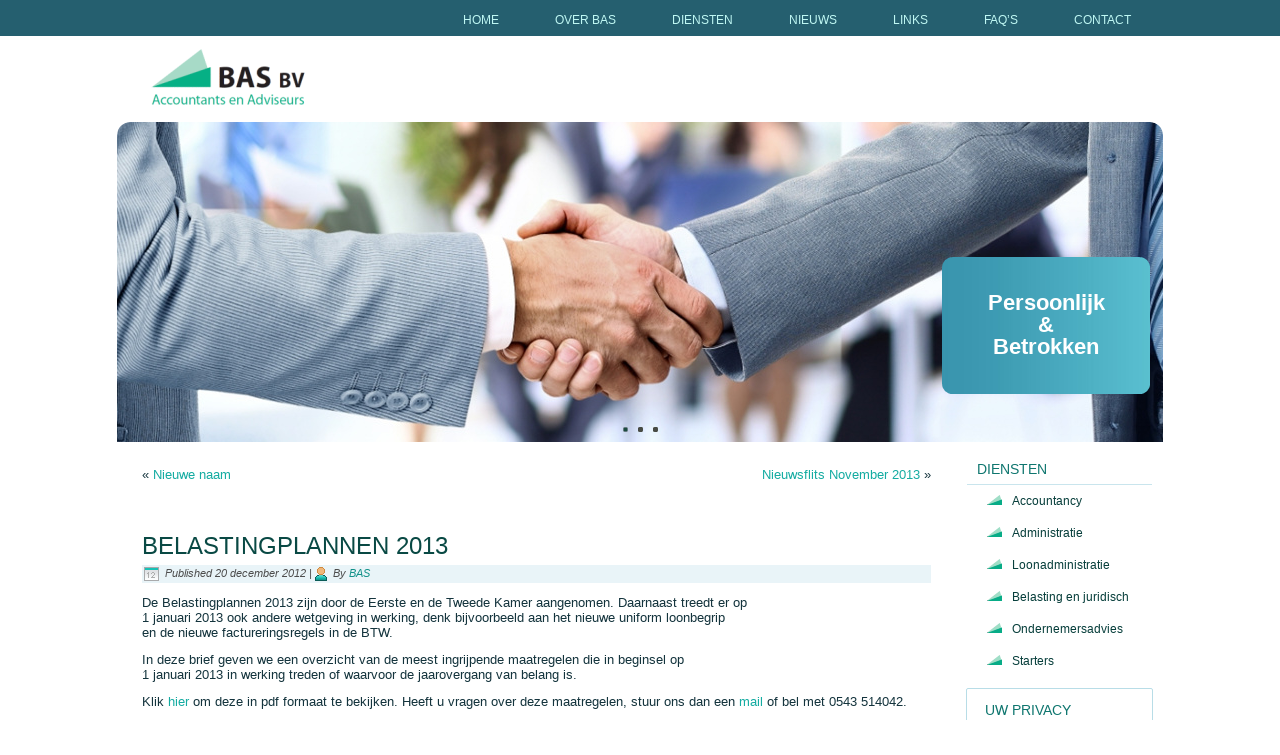

--- FILE ---
content_type: text/html; charset=UTF-8
request_url: https://www.bas-mkb.com/belastingplannen-2013/
body_size: 8540
content:
<!DOCTYPE html>
<html lang="nl-NL">
<head>
<meta charset="UTF-8" />
<title>Belastingplannen 2013 | </title>
<!-- Created by Artisteer v4.3.0.60745 -->
<meta name="viewport" content="initial-scale = 1.0, maximum-scale = 1.0, user-scalable = no, width = device-width" />
<!--[if lt IE 9]><script src="https://html5shiv.googlecode.com/svn/trunk/html5.js"></script><![endif]-->

<link rel="stylesheet" href="https://www.bas-mkb.com/wordpress/wp-content/themes/BasAA2014/style.css" media="screen" />
<link rel="pingback" href="https://www.bas-mkb.com/wordpress/xmlrpc.php" />
<meta name='robots' content='max-image-preview:large' />
<link rel='dns-prefetch' href='//fonts.googleapis.com' />
<link rel="alternate" type="application/rss+xml" title=" &raquo; feed" href="https://www.bas-mkb.com/feed/" />
<link rel="alternate" type="application/rss+xml" title=" &raquo; reacties feed" href="https://www.bas-mkb.com/comments/feed/" />
<link rel="alternate" title="oEmbed (JSON)" type="application/json+oembed" href="https://www.bas-mkb.com/wp-json/oembed/1.0/embed?url=https%3A%2F%2Fwww.bas-mkb.com%2Fbelastingplannen-2013%2F" />
<link rel="alternate" title="oEmbed (XML)" type="text/xml+oembed" href="https://www.bas-mkb.com/wp-json/oembed/1.0/embed?url=https%3A%2F%2Fwww.bas-mkb.com%2Fbelastingplannen-2013%2F&#038;format=xml" />
<style id='wp-img-auto-sizes-contain-inline-css' type='text/css'>
img:is([sizes=auto i],[sizes^="auto," i]){contain-intrinsic-size:3000px 1500px}
/*# sourceURL=wp-img-auto-sizes-contain-inline-css */
</style>
<style id='wp-emoji-styles-inline-css' type='text/css'>

	img.wp-smiley, img.emoji {
		display: inline !important;
		border: none !important;
		box-shadow: none !important;
		height: 1em !important;
		width: 1em !important;
		margin: 0 0.07em !important;
		vertical-align: -0.1em !important;
		background: none !important;
		padding: 0 !important;
	}
/*# sourceURL=wp-emoji-styles-inline-css */
</style>
<style id='wp-block-library-inline-css' type='text/css'>
:root{--wp-block-synced-color:#7a00df;--wp-block-synced-color--rgb:122,0,223;--wp-bound-block-color:var(--wp-block-synced-color);--wp-editor-canvas-background:#ddd;--wp-admin-theme-color:#007cba;--wp-admin-theme-color--rgb:0,124,186;--wp-admin-theme-color-darker-10:#006ba1;--wp-admin-theme-color-darker-10--rgb:0,107,160.5;--wp-admin-theme-color-darker-20:#005a87;--wp-admin-theme-color-darker-20--rgb:0,90,135;--wp-admin-border-width-focus:2px}@media (min-resolution:192dpi){:root{--wp-admin-border-width-focus:1.5px}}.wp-element-button{cursor:pointer}:root .has-very-light-gray-background-color{background-color:#eee}:root .has-very-dark-gray-background-color{background-color:#313131}:root .has-very-light-gray-color{color:#eee}:root .has-very-dark-gray-color{color:#313131}:root .has-vivid-green-cyan-to-vivid-cyan-blue-gradient-background{background:linear-gradient(135deg,#00d084,#0693e3)}:root .has-purple-crush-gradient-background{background:linear-gradient(135deg,#34e2e4,#4721fb 50%,#ab1dfe)}:root .has-hazy-dawn-gradient-background{background:linear-gradient(135deg,#faaca8,#dad0ec)}:root .has-subdued-olive-gradient-background{background:linear-gradient(135deg,#fafae1,#67a671)}:root .has-atomic-cream-gradient-background{background:linear-gradient(135deg,#fdd79a,#004a59)}:root .has-nightshade-gradient-background{background:linear-gradient(135deg,#330968,#31cdcf)}:root .has-midnight-gradient-background{background:linear-gradient(135deg,#020381,#2874fc)}:root{--wp--preset--font-size--normal:16px;--wp--preset--font-size--huge:42px}.has-regular-font-size{font-size:1em}.has-larger-font-size{font-size:2.625em}.has-normal-font-size{font-size:var(--wp--preset--font-size--normal)}.has-huge-font-size{font-size:var(--wp--preset--font-size--huge)}.has-text-align-center{text-align:center}.has-text-align-left{text-align:left}.has-text-align-right{text-align:right}.has-fit-text{white-space:nowrap!important}#end-resizable-editor-section{display:none}.aligncenter{clear:both}.items-justified-left{justify-content:flex-start}.items-justified-center{justify-content:center}.items-justified-right{justify-content:flex-end}.items-justified-space-between{justify-content:space-between}.screen-reader-text{border:0;clip-path:inset(50%);height:1px;margin:-1px;overflow:hidden;padding:0;position:absolute;width:1px;word-wrap:normal!important}.screen-reader-text:focus{background-color:#ddd;clip-path:none;color:#444;display:block;font-size:1em;height:auto;left:5px;line-height:normal;padding:15px 23px 14px;text-decoration:none;top:5px;width:auto;z-index:100000}html :where(.has-border-color){border-style:solid}html :where([style*=border-top-color]){border-top-style:solid}html :where([style*=border-right-color]){border-right-style:solid}html :where([style*=border-bottom-color]){border-bottom-style:solid}html :where([style*=border-left-color]){border-left-style:solid}html :where([style*=border-width]){border-style:solid}html :where([style*=border-top-width]){border-top-style:solid}html :where([style*=border-right-width]){border-right-style:solid}html :where([style*=border-bottom-width]){border-bottom-style:solid}html :where([style*=border-left-width]){border-left-style:solid}html :where(img[class*=wp-image-]){height:auto;max-width:100%}:where(figure){margin:0 0 1em}html :where(.is-position-sticky){--wp-admin--admin-bar--position-offset:var(--wp-admin--admin-bar--height,0px)}@media screen and (max-width:600px){html :where(.is-position-sticky){--wp-admin--admin-bar--position-offset:0px}}

/*# sourceURL=wp-block-library-inline-css */
</style><style id='global-styles-inline-css' type='text/css'>
:root{--wp--preset--aspect-ratio--square: 1;--wp--preset--aspect-ratio--4-3: 4/3;--wp--preset--aspect-ratio--3-4: 3/4;--wp--preset--aspect-ratio--3-2: 3/2;--wp--preset--aspect-ratio--2-3: 2/3;--wp--preset--aspect-ratio--16-9: 16/9;--wp--preset--aspect-ratio--9-16: 9/16;--wp--preset--color--black: #000000;--wp--preset--color--cyan-bluish-gray: #abb8c3;--wp--preset--color--white: #ffffff;--wp--preset--color--pale-pink: #f78da7;--wp--preset--color--vivid-red: #cf2e2e;--wp--preset--color--luminous-vivid-orange: #ff6900;--wp--preset--color--luminous-vivid-amber: #fcb900;--wp--preset--color--light-green-cyan: #7bdcb5;--wp--preset--color--vivid-green-cyan: #00d084;--wp--preset--color--pale-cyan-blue: #8ed1fc;--wp--preset--color--vivid-cyan-blue: #0693e3;--wp--preset--color--vivid-purple: #9b51e0;--wp--preset--gradient--vivid-cyan-blue-to-vivid-purple: linear-gradient(135deg,rgb(6,147,227) 0%,rgb(155,81,224) 100%);--wp--preset--gradient--light-green-cyan-to-vivid-green-cyan: linear-gradient(135deg,rgb(122,220,180) 0%,rgb(0,208,130) 100%);--wp--preset--gradient--luminous-vivid-amber-to-luminous-vivid-orange: linear-gradient(135deg,rgb(252,185,0) 0%,rgb(255,105,0) 100%);--wp--preset--gradient--luminous-vivid-orange-to-vivid-red: linear-gradient(135deg,rgb(255,105,0) 0%,rgb(207,46,46) 100%);--wp--preset--gradient--very-light-gray-to-cyan-bluish-gray: linear-gradient(135deg,rgb(238,238,238) 0%,rgb(169,184,195) 100%);--wp--preset--gradient--cool-to-warm-spectrum: linear-gradient(135deg,rgb(74,234,220) 0%,rgb(151,120,209) 20%,rgb(207,42,186) 40%,rgb(238,44,130) 60%,rgb(251,105,98) 80%,rgb(254,248,76) 100%);--wp--preset--gradient--blush-light-purple: linear-gradient(135deg,rgb(255,206,236) 0%,rgb(152,150,240) 100%);--wp--preset--gradient--blush-bordeaux: linear-gradient(135deg,rgb(254,205,165) 0%,rgb(254,45,45) 50%,rgb(107,0,62) 100%);--wp--preset--gradient--luminous-dusk: linear-gradient(135deg,rgb(255,203,112) 0%,rgb(199,81,192) 50%,rgb(65,88,208) 100%);--wp--preset--gradient--pale-ocean: linear-gradient(135deg,rgb(255,245,203) 0%,rgb(182,227,212) 50%,rgb(51,167,181) 100%);--wp--preset--gradient--electric-grass: linear-gradient(135deg,rgb(202,248,128) 0%,rgb(113,206,126) 100%);--wp--preset--gradient--midnight: linear-gradient(135deg,rgb(2,3,129) 0%,rgb(40,116,252) 100%);--wp--preset--font-size--small: 13px;--wp--preset--font-size--medium: 20px;--wp--preset--font-size--large: 36px;--wp--preset--font-size--x-large: 42px;--wp--preset--spacing--20: 0.44rem;--wp--preset--spacing--30: 0.67rem;--wp--preset--spacing--40: 1rem;--wp--preset--spacing--50: 1.5rem;--wp--preset--spacing--60: 2.25rem;--wp--preset--spacing--70: 3.38rem;--wp--preset--spacing--80: 5.06rem;--wp--preset--shadow--natural: 6px 6px 9px rgba(0, 0, 0, 0.2);--wp--preset--shadow--deep: 12px 12px 50px rgba(0, 0, 0, 0.4);--wp--preset--shadow--sharp: 6px 6px 0px rgba(0, 0, 0, 0.2);--wp--preset--shadow--outlined: 6px 6px 0px -3px rgb(255, 255, 255), 6px 6px rgb(0, 0, 0);--wp--preset--shadow--crisp: 6px 6px 0px rgb(0, 0, 0);}:where(.is-layout-flex){gap: 0.5em;}:where(.is-layout-grid){gap: 0.5em;}body .is-layout-flex{display: flex;}.is-layout-flex{flex-wrap: wrap;align-items: center;}.is-layout-flex > :is(*, div){margin: 0;}body .is-layout-grid{display: grid;}.is-layout-grid > :is(*, div){margin: 0;}:where(.wp-block-columns.is-layout-flex){gap: 2em;}:where(.wp-block-columns.is-layout-grid){gap: 2em;}:where(.wp-block-post-template.is-layout-flex){gap: 1.25em;}:where(.wp-block-post-template.is-layout-grid){gap: 1.25em;}.has-black-color{color: var(--wp--preset--color--black) !important;}.has-cyan-bluish-gray-color{color: var(--wp--preset--color--cyan-bluish-gray) !important;}.has-white-color{color: var(--wp--preset--color--white) !important;}.has-pale-pink-color{color: var(--wp--preset--color--pale-pink) !important;}.has-vivid-red-color{color: var(--wp--preset--color--vivid-red) !important;}.has-luminous-vivid-orange-color{color: var(--wp--preset--color--luminous-vivid-orange) !important;}.has-luminous-vivid-amber-color{color: var(--wp--preset--color--luminous-vivid-amber) !important;}.has-light-green-cyan-color{color: var(--wp--preset--color--light-green-cyan) !important;}.has-vivid-green-cyan-color{color: var(--wp--preset--color--vivid-green-cyan) !important;}.has-pale-cyan-blue-color{color: var(--wp--preset--color--pale-cyan-blue) !important;}.has-vivid-cyan-blue-color{color: var(--wp--preset--color--vivid-cyan-blue) !important;}.has-vivid-purple-color{color: var(--wp--preset--color--vivid-purple) !important;}.has-black-background-color{background-color: var(--wp--preset--color--black) !important;}.has-cyan-bluish-gray-background-color{background-color: var(--wp--preset--color--cyan-bluish-gray) !important;}.has-white-background-color{background-color: var(--wp--preset--color--white) !important;}.has-pale-pink-background-color{background-color: var(--wp--preset--color--pale-pink) !important;}.has-vivid-red-background-color{background-color: var(--wp--preset--color--vivid-red) !important;}.has-luminous-vivid-orange-background-color{background-color: var(--wp--preset--color--luminous-vivid-orange) !important;}.has-luminous-vivid-amber-background-color{background-color: var(--wp--preset--color--luminous-vivid-amber) !important;}.has-light-green-cyan-background-color{background-color: var(--wp--preset--color--light-green-cyan) !important;}.has-vivid-green-cyan-background-color{background-color: var(--wp--preset--color--vivid-green-cyan) !important;}.has-pale-cyan-blue-background-color{background-color: var(--wp--preset--color--pale-cyan-blue) !important;}.has-vivid-cyan-blue-background-color{background-color: var(--wp--preset--color--vivid-cyan-blue) !important;}.has-vivid-purple-background-color{background-color: var(--wp--preset--color--vivid-purple) !important;}.has-black-border-color{border-color: var(--wp--preset--color--black) !important;}.has-cyan-bluish-gray-border-color{border-color: var(--wp--preset--color--cyan-bluish-gray) !important;}.has-white-border-color{border-color: var(--wp--preset--color--white) !important;}.has-pale-pink-border-color{border-color: var(--wp--preset--color--pale-pink) !important;}.has-vivid-red-border-color{border-color: var(--wp--preset--color--vivid-red) !important;}.has-luminous-vivid-orange-border-color{border-color: var(--wp--preset--color--luminous-vivid-orange) !important;}.has-luminous-vivid-amber-border-color{border-color: var(--wp--preset--color--luminous-vivid-amber) !important;}.has-light-green-cyan-border-color{border-color: var(--wp--preset--color--light-green-cyan) !important;}.has-vivid-green-cyan-border-color{border-color: var(--wp--preset--color--vivid-green-cyan) !important;}.has-pale-cyan-blue-border-color{border-color: var(--wp--preset--color--pale-cyan-blue) !important;}.has-vivid-cyan-blue-border-color{border-color: var(--wp--preset--color--vivid-cyan-blue) !important;}.has-vivid-purple-border-color{border-color: var(--wp--preset--color--vivid-purple) !important;}.has-vivid-cyan-blue-to-vivid-purple-gradient-background{background: var(--wp--preset--gradient--vivid-cyan-blue-to-vivid-purple) !important;}.has-light-green-cyan-to-vivid-green-cyan-gradient-background{background: var(--wp--preset--gradient--light-green-cyan-to-vivid-green-cyan) !important;}.has-luminous-vivid-amber-to-luminous-vivid-orange-gradient-background{background: var(--wp--preset--gradient--luminous-vivid-amber-to-luminous-vivid-orange) !important;}.has-luminous-vivid-orange-to-vivid-red-gradient-background{background: var(--wp--preset--gradient--luminous-vivid-orange-to-vivid-red) !important;}.has-very-light-gray-to-cyan-bluish-gray-gradient-background{background: var(--wp--preset--gradient--very-light-gray-to-cyan-bluish-gray) !important;}.has-cool-to-warm-spectrum-gradient-background{background: var(--wp--preset--gradient--cool-to-warm-spectrum) !important;}.has-blush-light-purple-gradient-background{background: var(--wp--preset--gradient--blush-light-purple) !important;}.has-blush-bordeaux-gradient-background{background: var(--wp--preset--gradient--blush-bordeaux) !important;}.has-luminous-dusk-gradient-background{background: var(--wp--preset--gradient--luminous-dusk) !important;}.has-pale-ocean-gradient-background{background: var(--wp--preset--gradient--pale-ocean) !important;}.has-electric-grass-gradient-background{background: var(--wp--preset--gradient--electric-grass) !important;}.has-midnight-gradient-background{background: var(--wp--preset--gradient--midnight) !important;}.has-small-font-size{font-size: var(--wp--preset--font-size--small) !important;}.has-medium-font-size{font-size: var(--wp--preset--font-size--medium) !important;}.has-large-font-size{font-size: var(--wp--preset--font-size--large) !important;}.has-x-large-font-size{font-size: var(--wp--preset--font-size--x-large) !important;}
/*# sourceURL=global-styles-inline-css */
</style>

<style id='classic-theme-styles-inline-css' type='text/css'>
/*! This file is auto-generated */
.wp-block-button__link{color:#fff;background-color:#32373c;border-radius:9999px;box-shadow:none;text-decoration:none;padding:calc(.667em + 2px) calc(1.333em + 2px);font-size:1.125em}.wp-block-file__button{background:#32373c;color:#fff;text-decoration:none}
/*# sourceURL=/wp-includes/css/classic-themes.min.css */
</style>
<link rel='stylesheet' id='style.responsive.css-css' href='https://www.bas-mkb.com/wordpress/wp-content/themes/BasAA2014/style.responsive.css?ver=6.9' type='text/css' media='all' />
<link rel='stylesheet' id='css-css' href='http://fonts.googleapis.com/css?family=Quattrocento+Sans&#038;subset=latin&#038;ver=6.9' type='text/css' media='all' />
<script type="text/javascript" src="https://www.bas-mkb.com/wordpress/wp-content/themes/BasAA2014/jquery.js?ver=6.9" id="jquery-js"></script>
<script type="text/javascript" src="https://www.bas-mkb.com/wordpress/wp-content/themes/BasAA2014/jquery-migrate-1.1.1.js?ver=6.9" id="jquery_migrate-js"></script>
<script type="text/javascript" src="https://www.bas-mkb.com/wordpress/wp-content/themes/BasAA2014/script.js?ver=6.9" id="script.js-js"></script>
<script type="text/javascript" src="https://www.bas-mkb.com/wordpress/wp-content/themes/BasAA2014/script.responsive.js?ver=6.9" id="script.responsive.js-js"></script>
<link rel="https://api.w.org/" href="https://www.bas-mkb.com/wp-json/" /><link rel="alternate" title="JSON" type="application/json" href="https://www.bas-mkb.com/wp-json/wp/v2/posts/517" /><link rel="EditURI" type="application/rsd+xml" title="RSD" href="https://www.bas-mkb.com/wordpress/xmlrpc.php?rsd" />
<link rel="canonical" href="https://www.bas-mkb.com/belastingplannen-2013/" />
<link rel='shortlink' href='https://www.bas-mkb.com/?p=517' />
<link rel="shortcut icon" href="https://www.bas-mkb.com/wordpress/wp-content/themes/BasAA2014/favicon.ico" />


</head>
<body class="wp-singular post-template-default single single-post postid-517 single-format-standard wp-theme-BasAA2014">

<div id="hesi-main">

<header class="hesi-header">

    <div class="hesi-shapes">
        <div class="hesi-object1595710079"></div>

            </div>






<nav class="hesi-nav">
    <div class="hesi-nav-inner">
    
<ul class="hesi-hmenu menu-17">
	<li class="menu-item-887"><a title="Home" href="https://www.bas-mkb.com/">Home</a>
	</li>
	<li class="menu-item-888"><a title="Over BAS" href="https://www.bas-mkb.com/over-bas/">Over BAS</a>
	</li>
	<li class="menu-item-889"><a title="Diensten" href="https://www.bas-mkb.com/diensten/">Diensten</a>
	<ul>
		<li class="menu-item-890"><a title="Accountancy" href="https://www.bas-mkb.com/diensten/accountancy/">Accountancy</a>
		</li>
		<li class="menu-item-891"><a title="Administratie" href="https://www.bas-mkb.com/diensten/administratie/">Administratie</a>
		</li>
		<li class="menu-item-892"><a title="Loonadministratie" href="https://www.bas-mkb.com/diensten/loonadministratie/">Loonadministratie</a>
		</li>
		<li class="menu-item-893"><a title="Belasting en juridisch" href="https://www.bas-mkb.com/diensten/belasting-en-juridisch/">Belasting en juridisch</a>
		</li>
		<li class="menu-item-894"><a title="Ondernemersadvies" href="https://www.bas-mkb.com/diensten/ondernemersadvies/">Ondernemersadvies</a>
		</li>
		<li class="menu-item-895"><a title="Starters" href="https://www.bas-mkb.com/diensten/starters/">Starters</a>
		</li>
	</ul>
	</li>
	<li class="menu-item-896"><a title="Nieuws" href="https://www.bas-mkb.com/nieuws/">Nieuws</a>
	</li>
	<li class="menu-item-897"><a title="Links" href="https://www.bas-mkb.com/links/">Links</a>
	</li>
	<li class="menu-item-898"><a title="FAQ’s" href="https://www.bas-mkb.com/faqs/">FAQ’s</a>
	</li>
	<li class="menu-item-899"><a title="Contact" href="https://www.bas-mkb.com/contact/">Contact</a>
	</li>
</ul>
 
        </div>
    </nav>
                    
</header>

<div class="hesi-sheet clearfix">
<div class="hesi-pageslider">

     <div class="hesi-shapes">
            </div>
<div class="hesi-slider hesi-slidecontainerpageslider" data-width="1046" data-height="320">
    <div class="hesi-slider-inner">
<div class="hesi-slide-item hesi-slidepageslider0">

<div class="hesi-textblock hesi-slidepageslider0-object1184316397">
        <div class="hesi-slidepageslider0-object1184316397-text-container">
        <div class="hesi-slidepageslider0-object1184316397-text"><p style="text-align: center; ">Persoonlijk<br />&amp;<br />Betrokken</p></div>
    </div>
    
</div>
</div>
<div class="hesi-slide-item hesi-slidepageslider1">

<div class="hesi-textblock hesi-slidepageslider1-object370872825">
        <div class="hesi-slidepageslider1-object370872825-text-container">
        <div class="hesi-slidepageslider1-object370872825-text"><p style="text-align: center; ">Deskundig<br />&amp;<br />Specialistisch</p></div>
    </div>
    
</div>
</div>
<div class="hesi-slide-item hesi-slidepageslider2">

<div class="hesi-textblock hesi-slidepageslider2-object635033719">
        <div class="hesi-slidepageslider2-object635033719-text-container">
        <div class="hesi-slidepageslider2-object635033719-text"><p style="text-align: center; ">Betrouwbaar<br />&amp;<br />Integer</p></div>
    </div>
    
</div>
</div>

    </div>
</div>
<div class="hesi-slidenavigator hesi-slidenavigatorpageslider" data-left="0" data-top="1">
<a href="#" class="hesi-slidenavigatoritem"></a><a href="#" class="hesi-slidenavigatoritem"></a><a href="#" class="hesi-slidenavigatoritem"></a>
</div>


</div>
<div class="hesi-layout-wrapper">
                <div class="hesi-content-layout">
                    <div class="hesi-content-layout-row">
                        <div class="hesi-layout-cell hesi-content">
							<article class="hesi-post hesi-article " style="">
                                                                                                                <div class="hesi-postcontent clearfix"><div class="navigation">
    <div class="alignleft">&laquo; <a href="https://www.bas-mkb.com/na-25-jaar-een-nieuwe-naam/" title="Nieuwe naam" rel="prev">Nieuwe naam</a></div>
    <div class="alignright"><a href="https://www.bas-mkb.com/nieuwsflits-november-2013/" title="Nieuwsflits November 2013" rel="next">Nieuwsflits November 2013</a> &raquo;</div>
 </div></div>


</article>
		<article id="post-517"  class="hesi-post hesi-article  post-517 post type-post status-publish format-standard hentry category-nieuws" style="">
                                <h1 class="hesi-postheader entry-title">Belastingplannen 2013</h1>                                                <div class="hesi-postmetadataheader"><div class="hesi-postheadericons hesi-metadata-icons"><span class="hesi-postdateicon"><span class="date">Published</span> <span class="entry-date updated" title="22:43">20 december 2012</span></span> | <span class="hesi-postauthoricon"><span class="author">By</span> <span class="author vcard"><a class="url fn n" href="https://www.bas-mkb.com/author/bas/" title="View all posts by BAS">BAS</a></span></span></div></div>                                <div class="hesi-postcontent clearfix"><p>De Belastingplannen 2013 zijn door de Eerste en de Tweede Kamer aangenomen. Daarnaast treedt er op<br />
1 januari 2013 ook andere wetgeving in werking, denk bijvoorbeeld aan het nieuwe uniform loonbegrip<br />
en de nieuwe factureringsregels in de BTW.<span id="more-517"></span></p>
<p>In deze brief geven we een overzicht van de meest ingrijpende maatregelen die in beginsel op<br />
1 januari 2013 in werking treden of waarvoor de jaarovergang van belang is.</p>
<p>Klik <a title="December brief 2012" href="http://www.bas-mkb.com/wordpress/wp-content/uploads/2012/12/decemberbrief_2012.pdf" target="_blank" rel="noopener">hier</a> om deze in pdf formaat te bekijken. Heeft u vragen over deze maatregelen, stuur ons dan een <a title="info@bas-mkb.com" href="mailto:info@bas-mkb.com" target="_blank" rel="noopener">mail</a> of bel met 0543 514042.</p>
</div>


</article>
				

                        </div>
                        

<div class="hesi-layout-cell hesi-sidebar1"><div  id="vmenuwidget-1" class="hesi-vmenublock clearfix">
        <div class="hesi-vmenublockcontent">
<ul class="hesi-vmenu">
	<li class="menu-item-880"><a title="Diensten" href="https://www.bas-mkb.com/diensten/">Diensten</a>
	<ul>
		<li class="menu-item-881"><a title="Accountancy" href="https://www.bas-mkb.com/diensten/accountancy/">Accountancy</a>
		</li>
		<li class="menu-item-882"><a title="Administratie" href="https://www.bas-mkb.com/diensten/administratie/">Administratie</a>
		</li>
		<li class="menu-item-883"><a title="Loonadministratie" href="https://www.bas-mkb.com/diensten/loonadministratie/">Loonadministratie</a>
		</li>
		<li class="menu-item-884"><a title="Belasting en juridisch" href="https://www.bas-mkb.com/diensten/belasting-en-juridisch/">Belasting en juridisch</a>
		</li>
		<li class="menu-item-885"><a title="Ondernemersadvies" href="https://www.bas-mkb.com/diensten/ondernemersadvies/">Ondernemersadvies</a>
		</li>
		<li class="menu-item-886"><a title="Starters" href="https://www.bas-mkb.com/diensten/starters/">Starters</a>
		</li>
	</ul>
	</li>
</ul>
</div>
</div><div  id="custom_html-4" class="hesi-block widget_text widget widget_custom_html  clearfix">
        <div class="hesi-blockheader">
            <div class="t">Uw privacy</div>
        </div><div class="hesi-blockcontent"><div class="textwidget custom-html-widget"><p style="text-align: center;"><img width="70" height="70" alt="" border="5" src="https://www.bas-mkb.com/wordpress/wp-content/uploads/2018/05/Privacy.png" style="border: 0px; margin-top: 0px; margin-right: 0px; margin-bottom: 0px; margin-left: 0px;" class="">
	<br><br>
	<a href="https://bas-mkb.com/pdf/privacyverklaring_BAS 18-05-2018.pdf" title="Wij nemen privacy serieus" target="_blank"> Privacyverklaring</a></p></div></div>
</div><div  id="custom_html-2" class="hesi-block widget_text widget widget_custom_html  clearfix">
        <div class="hesi-blockheader">
            <div class="t">neem contact op</div>
        </div><div class="hesi-blockcontent"><div class="textwidget custom-html-widget"><p style="text-align: left;"><a href="https://www.bas-mkb.com/contact/" title="Anne bemant het secretariaat"><img width="155" height="103" alt="" src="https://www.bas-mkb.com/wordpress/wp-content/uploads/2014/11/DSC4259-Anne-300x200.jpg" style="margin-top: 0px; margin-right: 0px; margin-bottom: 0px; margin-left: 0px;" class=""></a></p></div></div>
</div></div>
                    </div>
                </div>
            </div>
    </div>
<footer class="hesi-footer">
  <div class="hesi-footer-inner"><div class="hesi-footer-text">
  
<div class="hesi-content-layout layout-item-0">
    <div class="hesi-content-layout-row">
    <div class="hesi-layout-cell layout-item-1" style="width: 33%">        <h2>Diensten</h2>
        <p><a href="https://www.bas-mkb.com/diensten/accountancy/">Accountancy</a></p><p><a href="https://www.bas-mkb.com/diensten/administratie/">Administratie</a></p><p><a href="https://www.bas-mkb.com/diensten/loonadministratie/">Loonadministratie</a></p><p><a href="https://www.bas-mkb.com/diensten/belasting-en-juridisch/">Belasting en juridisch</a></p><p><a href="https://www.bas-mkb.com/diensten/ondernemersadvies/">Ondernemersadvies</a></p><p><a href="https://www.bas-mkb.com/diensten/starters/">Starters</a></p>
    </div><div class="hesi-layout-cell layout-item-1" style="width: 34%">        <h2>Over ons</h2>
        <p><a href="https://www.bas-mkb.com/over-bas/">Over BAS</a><a href="/over-bas/onze-werkwijze"></a></p><p><a href="https://www.bas-mkb.com/contact/">Contact</a><br /></p><p style="text-align: left;"><a href="https://www.bas-mkb.com/algemene-voorwaarden/">Algemene voorwaarden</a></p><p><a href="https://www.bas-mkb.com/nieuws/">Nieuws</a></p>
    </div><div class="hesi-layout-cell layout-item-1" style="width: 33%">        <h2>Algemeen</h2><p><a href="https://www.bas-mkb.com/nieuws/">Nieuws</a></p><p><a href="https://www.bas-mkb.com/links/">Links</a></p><p><a href="https://www.bas-mkb.com/faqs/">FAQ's</a></p>
    </div>
    </div>
</div>
<div class="hesi-content-layout layout-item-2">
    <div class="hesi-content-layout-row">
    <div class="hesi-layout-cell layout-item-3" style="width: 100%"><div class="hesi-widget widget_text widget widget_custom_html" id="custom_html-3" ><div class="hesi-widget-content"><div class="textwidget custom-html-widget"><p>
	<a href="https://bas-mkb.com/pdf/privacyverklaring_BAS 18-05-2018.pdf" target="_blank">Privacyverklaring</a>
</p></div></div></div></div>
    </div>
</div>

  

</div>
</div>
</footer>

</div>


<div id="wp-footer">
	<script type="speculationrules">
{"prefetch":[{"source":"document","where":{"and":[{"href_matches":"/*"},{"not":{"href_matches":["/wordpress/wp-*.php","/wordpress/wp-admin/*","/wordpress/wp-content/uploads/*","/wordpress/wp-content/*","/wordpress/wp-content/plugins/*","/wordpress/wp-content/themes/BasAA2014/*","/*\\?(.+)"]}},{"not":{"selector_matches":"a[rel~=\"nofollow\"]"}},{"not":{"selector_matches":".no-prefetch, .no-prefetch a"}}]},"eagerness":"conservative"}]}
</script>
<script id="wp-emoji-settings" type="application/json">
{"baseUrl":"https://s.w.org/images/core/emoji/17.0.2/72x72/","ext":".png","svgUrl":"https://s.w.org/images/core/emoji/17.0.2/svg/","svgExt":".svg","source":{"concatemoji":"https://www.bas-mkb.com/wordpress/wp-includes/js/wp-emoji-release.min.js?ver=6.9"}}
</script>
<script type="module">
/* <![CDATA[ */
/*! This file is auto-generated */
const a=JSON.parse(document.getElementById("wp-emoji-settings").textContent),o=(window._wpemojiSettings=a,"wpEmojiSettingsSupports"),s=["flag","emoji"];function i(e){try{var t={supportTests:e,timestamp:(new Date).valueOf()};sessionStorage.setItem(o,JSON.stringify(t))}catch(e){}}function c(e,t,n){e.clearRect(0,0,e.canvas.width,e.canvas.height),e.fillText(t,0,0);t=new Uint32Array(e.getImageData(0,0,e.canvas.width,e.canvas.height).data);e.clearRect(0,0,e.canvas.width,e.canvas.height),e.fillText(n,0,0);const a=new Uint32Array(e.getImageData(0,0,e.canvas.width,e.canvas.height).data);return t.every((e,t)=>e===a[t])}function p(e,t){e.clearRect(0,0,e.canvas.width,e.canvas.height),e.fillText(t,0,0);var n=e.getImageData(16,16,1,1);for(let e=0;e<n.data.length;e++)if(0!==n.data[e])return!1;return!0}function u(e,t,n,a){switch(t){case"flag":return n(e,"\ud83c\udff3\ufe0f\u200d\u26a7\ufe0f","\ud83c\udff3\ufe0f\u200b\u26a7\ufe0f")?!1:!n(e,"\ud83c\udde8\ud83c\uddf6","\ud83c\udde8\u200b\ud83c\uddf6")&&!n(e,"\ud83c\udff4\udb40\udc67\udb40\udc62\udb40\udc65\udb40\udc6e\udb40\udc67\udb40\udc7f","\ud83c\udff4\u200b\udb40\udc67\u200b\udb40\udc62\u200b\udb40\udc65\u200b\udb40\udc6e\u200b\udb40\udc67\u200b\udb40\udc7f");case"emoji":return!a(e,"\ud83e\u1fac8")}return!1}function f(e,t,n,a){let r;const o=(r="undefined"!=typeof WorkerGlobalScope&&self instanceof WorkerGlobalScope?new OffscreenCanvas(300,150):document.createElement("canvas")).getContext("2d",{willReadFrequently:!0}),s=(o.textBaseline="top",o.font="600 32px Arial",{});return e.forEach(e=>{s[e]=t(o,e,n,a)}),s}function r(e){var t=document.createElement("script");t.src=e,t.defer=!0,document.head.appendChild(t)}a.supports={everything:!0,everythingExceptFlag:!0},new Promise(t=>{let n=function(){try{var e=JSON.parse(sessionStorage.getItem(o));if("object"==typeof e&&"number"==typeof e.timestamp&&(new Date).valueOf()<e.timestamp+604800&&"object"==typeof e.supportTests)return e.supportTests}catch(e){}return null}();if(!n){if("undefined"!=typeof Worker&&"undefined"!=typeof OffscreenCanvas&&"undefined"!=typeof URL&&URL.createObjectURL&&"undefined"!=typeof Blob)try{var e="postMessage("+f.toString()+"("+[JSON.stringify(s),u.toString(),c.toString(),p.toString()].join(",")+"));",a=new Blob([e],{type:"text/javascript"});const r=new Worker(URL.createObjectURL(a),{name:"wpTestEmojiSupports"});return void(r.onmessage=e=>{i(n=e.data),r.terminate(),t(n)})}catch(e){}i(n=f(s,u,c,p))}t(n)}).then(e=>{for(const n in e)a.supports[n]=e[n],a.supports.everything=a.supports.everything&&a.supports[n],"flag"!==n&&(a.supports.everythingExceptFlag=a.supports.everythingExceptFlag&&a.supports[n]);var t;a.supports.everythingExceptFlag=a.supports.everythingExceptFlag&&!a.supports.flag,a.supports.everything||((t=a.source||{}).concatemoji?r(t.concatemoji):t.wpemoji&&t.twemoji&&(r(t.twemoji),r(t.wpemoji)))});
//# sourceURL=https://www.bas-mkb.com/wordpress/wp-includes/js/wp-emoji-loader.min.js
/* ]]> */
</script>
	<!-- 79 queries. 0,227 seconds. -->
</div>
</body>
</html>



--- FILE ---
content_type: text/css
request_url: https://www.bas-mkb.com/wordpress/wp-content/themes/BasAA2014/style.css
body_size: 14491
content:
/*
Theme Name: BASAA2014
Theme URI: 
Description: design by hesi software
Version: 1.0
Author: hesi software
Author URI: www.hesisoftware.com
Tags: fixed-width, valid HTML5, widgets
*/

/* Created by Artisteer v4.3.0.60745 */

#hesi-main
{
   background: #FFFFFF;
   margin:0 auto;
   font-size: 13px;
   font-family: Arial, 'Arial Unicode MS', Helvetica, Sans-Serif;
   font-weight: normal;
   font-style: normal;
   text-align: justify;
   position: relative;
   width: 100%;
   min-height: 100%;
   left: 0;
   top: 0;
   cursor:default;
   overflow:hidden;
}
table, ul.hesi-hmenu
{
   font-size: 13px;
   font-family: Arial, 'Arial Unicode MS', Helvetica, Sans-Serif;
   font-weight: normal;
   font-style: normal;
   text-align: justify;
}

h1, h2, h3, h4, h5, h6, p, a, ul, ol, li
{
   margin: 0;
   padding: 0;
}

/* Reset buttons border. It's important for input and button tags. 
 * border-collapse should be separate for shadow in IE. 
 */
.hesi-button
{
   border-collapse: separate;
   -webkit-background-origin: border !important;
   -moz-background-origin: border !important;
   background-origin: border-box !important;
   background: #25E4D7;
   background: -webkit-linear-gradient(top, rgba(26, 213, 201, 0.8) 0, rgba(28, 227, 214, 0.8) 15%, rgba(51, 230, 218, 0.8) 40%, rgba(55, 230, 219, 0.8) 50%, rgba(51, 230, 218, 0.8) 60%, rgba(28, 227, 214, 0.8) 85%, rgba(26, 213, 201, 0.8) 100%) no-repeat;
   background: -moz-linear-gradient(top, rgba(26, 213, 201, 0.8) 0, rgba(28, 227, 214, 0.8) 15%, rgba(51, 230, 218, 0.8) 40%, rgba(55, 230, 219, 0.8) 50%, rgba(51, 230, 218, 0.8) 60%, rgba(28, 227, 214, 0.8) 85%, rgba(26, 213, 201, 0.8) 100%) no-repeat;
   background: -o-linear-gradient(top, rgba(26, 213, 201, 0.8) 0, rgba(28, 227, 214, 0.8) 15%, rgba(51, 230, 218, 0.8) 40%, rgba(55, 230, 219, 0.8) 50%, rgba(51, 230, 218, 0.8) 60%, rgba(28, 227, 214, 0.8) 85%, rgba(26, 213, 201, 0.8) 100%) no-repeat;
   background: -ms-linear-gradient(top, rgba(26, 213, 201, 0.8) 0, rgba(28, 227, 214, 0.8) 15%, rgba(51, 230, 218, 0.8) 40%, rgba(55, 230, 219, 0.8) 50%, rgba(51, 230, 218, 0.8) 60%, rgba(28, 227, 214, 0.8) 85%, rgba(26, 213, 201, 0.8) 100%) no-repeat;
   -svg-background: linear-gradient(top, rgba(26, 213, 201, 0.8) 0, rgba(28, 227, 214, 0.8) 15%, rgba(51, 230, 218, 0.8) 40%, rgba(55, 230, 219, 0.8) 50%, rgba(51, 230, 218, 0.8) 60%, rgba(28, 227, 214, 0.8) 85%, rgba(26, 213, 201, 0.8) 100%) no-repeat;
   background: linear-gradient(to bottom, rgba(26, 213, 201, 0.8) 0, rgba(28, 227, 214, 0.8) 15%, rgba(51, 230, 218, 0.8) 40%, rgba(55, 230, 219, 0.8) 50%, rgba(51, 230, 218, 0.8) 60%, rgba(28, 227, 214, 0.8) 85%, rgba(26, 213, 201, 0.8) 100%) no-repeat;
   -webkit-border-radius:3px;
   -moz-border-radius:3px;
   border-radius:3px;
   -webkit-box-shadow:0 0 2px 1px rgba(0, 0, 0, 0.16);
   -moz-box-shadow:0 0 2px 1px rgba(0, 0, 0, 0.16);
   box-shadow:0 0 2px 1px rgba(0, 0, 0, 0.16);
   border:1px solid rgba(19, 154, 145, 0.8);
   padding:0 15px;
   margin:0 auto;
   height:25px;
}

.hesi-postcontent,
.hesi-postheadericons,
.hesi-postfootericons,
.hesi-blockcontent,
ul.hesi-vmenu a 
{
   text-align: justify;
}

.hesi-postcontent,
.hesi-postcontent li,
.hesi-postcontent table,
.hesi-postcontent a,
.hesi-postcontent a:link,
.hesi-postcontent a:visited,
.hesi-postcontent a.visited,
.hesi-postcontent a:hover,
.hesi-postcontent a.hovered
{
   font-family: Arial, 'Arial Unicode MS', Helvetica, Sans-Serif;
   text-align: left;
}

.hesi-postcontent p
{
   margin: 12px 0;
}

.hesi-postcontent h1, .hesi-postcontent h1 a, .hesi-postcontent h1 a:link, .hesi-postcontent h1 a:visited, .hesi-postcontent h1 a:hover,
.hesi-postcontent h2, .hesi-postcontent h2 a, .hesi-postcontent h2 a:link, .hesi-postcontent h2 a:visited, .hesi-postcontent h2 a:hover,
.hesi-postcontent h3, .hesi-postcontent h3 a, .hesi-postcontent h3 a:link, .hesi-postcontent h3 a:visited, .hesi-postcontent h3 a:hover,
.hesi-postcontent h4, .hesi-postcontent h4 a, .hesi-postcontent h4 a:link, .hesi-postcontent h4 a:visited, .hesi-postcontent h4 a:hover,
.hesi-postcontent h5, .hesi-postcontent h5 a, .hesi-postcontent h5 a:link, .hesi-postcontent h5 a:visited, .hesi-postcontent h5 a:hover,
.hesi-postcontent h6, .hesi-postcontent h6 a, .hesi-postcontent h6 a:link, .hesi-postcontent h6 a:visited, .hesi-postcontent h6 a:hover,
.hesi-blockheader .t, .hesi-blockheader .t a, .hesi-blockheader .t a:link, .hesi-blockheader .t a:visited, .hesi-blockheader .t a:hover,
.hesi-vmenublockheader .t, .hesi-vmenublockheader .t a, .hesi-vmenublockheader .t a:link, .hesi-vmenublockheader .t a:visited, .hesi-vmenublockheader .t a:hover,
.hesi-headline, .hesi-headline a, .hesi-headline a:link, .hesi-headline a:visited, .hesi-headline a:hover,
.hesi-slogan, .hesi-slogan a, .hesi-slogan a:link, .hesi-slogan a:visited, .hesi-slogan a:hover,
.hesi-postheader, .hesi-postheader a, .hesi-postheader a:link, .hesi-postheader a:visited, .hesi-postheader a:hover
{
   font-size: 28px;
   font-family: 'Quattrocento Sans', Arial, 'Arial Unicode MS', Helvetica, Sans-Serif;
   font-weight: normal;
   font-style: normal;
   text-transform: uppercase;
   line-height: 120%;
}

.hesi-postcontent a, .hesi-postcontent a:link
{
   font-family: Arial, 'Arial Unicode MS', Helvetica, Sans-Serif;
   text-decoration: none;
   color: #15ACA2;
}

.hesi-postcontent a:visited, .hesi-postcontent a.visited
{
   font-family: Arial, 'Arial Unicode MS', Helvetica, Sans-Serif;
   text-decoration: none;
   color: #808080;
}

.hesi-postcontent  a:hover, .hesi-postcontent a.hover
{
   font-family: Arial, 'Arial Unicode MS', Helvetica, Sans-Serif;
   text-decoration: underline;
   color: #1CE3D6;
}

.hesi-postcontent h1
{
   color: #1CE3D6;
   margin: 10px 0 0;
   font-size: 26px;
   font-family: 'Quattrocento Sans', Arial, 'Arial Unicode MS', Helvetica, Sans-Serif;
   text-transform: uppercase;
}

.hesi-blockcontent h1
{
   margin: 10px 0 0;
   font-size: 26px;
   font-family: 'Quattrocento Sans', Arial, 'Arial Unicode MS', Helvetica, Sans-Serif;
   text-transform: uppercase;
}

.hesi-postcontent h1 a, .hesi-postcontent h1 a:link, .hesi-postcontent h1 a:hover, .hesi-postcontent h1 a:visited, .hesi-blockcontent h1 a, .hesi-blockcontent h1 a:link, .hesi-blockcontent h1 a:hover, .hesi-blockcontent h1 a:visited 
{
   font-size: 26px;
   font-family: 'Quattrocento Sans', Arial, 'Arial Unicode MS', Helvetica, Sans-Serif;
   text-transform: uppercase;
}

.hesi-postcontent h2
{
   color: #245B6A;
   margin: 10px 0 0;
   font-size: 16px;
   font-family: 'Quattrocento Sans', Arial, 'Arial Unicode MS', Helvetica, Sans-Serif;
   font-weight: bold;
   font-style: normal;
   text-transform: none;
   font-variant: normal;
}

.hesi-blockcontent h2
{
   margin: 10px 0 0;
   font-size: 16px;
   font-family: 'Quattrocento Sans', Arial, 'Arial Unicode MS', Helvetica, Sans-Serif;
   font-weight: bold;
   font-style: normal;
   text-transform: none;
   font-variant: normal;
}

.hesi-postcontent h2 a, .hesi-postcontent h2 a:link, .hesi-postcontent h2 a:hover, .hesi-postcontent h2 a:visited, .hesi-blockcontent h2 a, .hesi-blockcontent h2 a:link, .hesi-blockcontent h2 a:hover, .hesi-blockcontent h2 a:visited 
{
   font-size: 16px;
   font-family: 'Quattrocento Sans', Arial, 'Arial Unicode MS', Helvetica, Sans-Serif;
   font-weight: bold;
   font-style: normal;
   text-transform: none;
   font-variant: normal;
}

.hesi-postcontent h3
{
   color: #307C91;
   margin: 10px 0 0;
   font-size: 18px;
   font-family: 'Quattrocento Sans', Arial, 'Arial Unicode MS', Helvetica, Sans-Serif;
   text-transform: uppercase;
}

.hesi-blockcontent h3
{
   margin: 10px 0 0;
   font-size: 18px;
   font-family: 'Quattrocento Sans', Arial, 'Arial Unicode MS', Helvetica, Sans-Serif;
   text-transform: uppercase;
}

.hesi-postcontent h3 a, .hesi-postcontent h3 a:link, .hesi-postcontent h3 a:hover, .hesi-postcontent h3 a:visited, .hesi-blockcontent h3 a, .hesi-blockcontent h3 a:link, .hesi-blockcontent h3 a:hover, .hesi-blockcontent h3 a:visited 
{
   font-size: 18px;
   font-family: 'Quattrocento Sans', Arial, 'Arial Unicode MS', Helvetica, Sans-Serif;
   text-transform: uppercase;
}

.hesi-postcontent h4
{
   color: #094944;
   margin: 10px 0 0;
   font-size: 16px;
   font-family: 'Quattrocento Sans', Arial, 'Arial Unicode MS', Helvetica, Sans-Serif;
   text-transform: uppercase;
}

.hesi-blockcontent h4
{
   margin: 10px 0 0;
   font-size: 16px;
   font-family: 'Quattrocento Sans', Arial, 'Arial Unicode MS', Helvetica, Sans-Serif;
   text-transform: uppercase;
}

.hesi-postcontent h4 a, .hesi-postcontent h4 a:link, .hesi-postcontent h4 a:hover, .hesi-postcontent h4 a:visited, .hesi-blockcontent h4 a, .hesi-blockcontent h4 a:link, .hesi-blockcontent h4 a:hover, .hesi-blockcontent h4 a:visited 
{
   font-size: 16px;
   font-family: 'Quattrocento Sans', Arial, 'Arial Unicode MS', Helvetica, Sans-Serif;
   text-transform: uppercase;
}

.hesi-postcontent h5
{
   color: #0C645E;
   margin: 10px 0 0;
   font-size: 13px;
   font-family: 'Palatino Linotype', Georgia, 'Times New Roman', Times, Serif;
   font-weight: bold;
   font-style: normal;
   text-transform: none;
   font-variant: normal;
   text-align: center;
}

.hesi-blockcontent h5
{
   margin: 10px 0 0;
   font-size: 13px;
   font-family: 'Palatino Linotype', Georgia, 'Times New Roman', Times, Serif;
   font-weight: bold;
   font-style: normal;
   text-transform: none;
   font-variant: normal;
   text-align: center;
}

.hesi-postcontent h5 a, .hesi-postcontent h5 a:link, .hesi-postcontent h5 a:hover, .hesi-postcontent h5 a:visited, .hesi-blockcontent h5 a, .hesi-blockcontent h5 a:link, .hesi-blockcontent h5 a:hover, .hesi-blockcontent h5 a:visited 
{
   font-size: 13px;
   font-family: 'Palatino Linotype', Georgia, 'Times New Roman', Times, Serif;
   font-weight: bold;
   font-style: normal;
   text-transform: none;
   font-variant: normal;
   text-align: center;
}

.hesi-postcontent h6
{
   color: #15ACA2;
   margin: 10px 0 0;
   font-size: 13px;
   font-family: 'Quattrocento Sans', Arial, 'Arial Unicode MS', Helvetica, Sans-Serif;
   font-weight: bold;
   font-style: normal;
   text-transform: none;
   font-variant: normal;
   text-align: center;
}

.hesi-blockcontent h6
{
   margin: 10px 0 0;
   font-size: 13px;
   font-family: 'Quattrocento Sans', Arial, 'Arial Unicode MS', Helvetica, Sans-Serif;
   font-weight: bold;
   font-style: normal;
   text-transform: none;
   font-variant: normal;
   text-align: center;
}

.hesi-postcontent h6 a, .hesi-postcontent h6 a:link, .hesi-postcontent h6 a:hover, .hesi-postcontent h6 a:visited, .hesi-blockcontent h6 a, .hesi-blockcontent h6 a:link, .hesi-blockcontent h6 a:hover, .hesi-blockcontent h6 a:visited 
{
   font-size: 13px;
   font-family: 'Quattrocento Sans', Arial, 'Arial Unicode MS', Helvetica, Sans-Serif;
   font-weight: bold;
   font-style: normal;
   text-transform: none;
   font-variant: normal;
   text-align: center;
}

header, footer, article, nav, #hesi-hmenu-bg, .hesi-sheet, .hesi-hmenu a, .hesi-vmenu a, .hesi-slidenavigator > a, .hesi-checkbox:before, .hesi-radiobutton:before
{
   -webkit-background-origin: border !important;
   -moz-background-origin: border !important;
   background-origin: border-box !important;
}

header, footer, article, nav, #hesi-hmenu-bg, .hesi-sheet, .hesi-slidenavigator > a, .hesi-checkbox:before, .hesi-radiobutton:before
{
   display: block;
   -webkit-box-sizing: border-box;
   -moz-box-sizing: border-box;
   box-sizing: border-box;
}

ul
{
   list-style-type: none;
}

ol
{
   list-style-position: inside;
}

html, body
{
   height: 100%;
}

/**
 * 2. Prevent iOS text size adjust after orientation change, without disabling
 *    user zoom.
 * https://github.com/necolas/normalize.css
 */

html {
   -ms-text-size-adjust: 100%;
   /* 2 */
    -webkit-text-size-adjust: 100%;
/* 2 */}

body
{
   padding: 0;
   margin:0;
   min-width: 1050px;
   color: #14343D;
}

.hesi-header:before, 
#hesi-header-bg:before, 
.hesi-layout-cell:before, 
.hesi-layout-wrapper:before, 
.hesi-footer:before, 
.hesi-nav:before, 
#hesi-hmenu-bg:before, 
.hesi-sheet:before 
{
   width: 100%;
   content: " ";
   display: table;
   border-collapse: collapse;
   border-spacing: 0;
}

.hesi-header:after, 
#hesi-header-bg:after, 
.hesi-layout-cell:after, 
.hesi-layout-wrapper:after, 
.hesi-footer:after, 
.hesi-nav:after, 
#hesi-hmenu-bg:after, 
.hesi-sheet:after,
.cleared, .clearfix:after 
{
   clear: both;
   font: 0/0 serif;
   display: block;
   content: " ";
}

form
{
   padding: 0;
   margin: 0;
}

table.position
{
   position: relative;
   width: 100%;
   table-layout: fixed;
}

li h1, .hesi-postcontent li h1, .hesi-blockcontent li h1 
{
   margin:1px;
} 
li h2, .hesi-postcontent li h2, .hesi-blockcontent li h2 
{
   margin:1px;
} 
li h3, .hesi-postcontent li h3, .hesi-blockcontent li h3 
{
   margin:1px;
} 
li h4, .hesi-postcontent li h4, .hesi-blockcontent li h4 
{
   margin:1px;
} 
li h5, .hesi-postcontent li h5, .hesi-blockcontent li h5 
{
   margin:1px;
} 
li h6, .hesi-postcontent li h6, .hesi-blockcontent li h6 
{
   margin:1px;
} 
li p, .hesi-postcontent li p, .hesi-blockcontent li p 
{
   margin:1px;
}


.hesi-shapes
{
   position: absolute;
   top: 0;
   right: 0;
   bottom: 0;
   left: 0;
   overflow: hidden;
   z-index: 0;
}

.hesi-slider-inner {
   position: relative;
   overflow: hidden;
   width: 100%;
   height: 100%;
}

.hesi-slidenavigator > a {
   display: inline-block;
   vertical-align: middle;
   outline-style: none;
   font-size: 1px;
}

.hesi-slidenavigator > a:last-child {
   margin-right: 0 !important;
}

.hesi-object1595710079
{
    display: block;
    left: 3.97%;
    margin-left: -6px;
    position: absolute;
    top: 47px;
    width: 155px;
    height: 60px;
    background-image: url('images/object1595710079.png');
    background-position: 0 0;
    background-repeat: no-repeat;
    z-index: 1;
}

.default-responsive .hesi-object1595710079
{
  display: none;
}.hesi-slidepageslider0-object1184316397 h1, 
.hesi-slidepageslider0-object1184316397 h2, 
.hesi-slidepageslider0-object1184316397 h3, 
.hesi-slidepageslider0-object1184316397 h4, 
.hesi-slidepageslider0-object1184316397 h5, 
.hesi-slidepageslider0-object1184316397 h6, 
.hesi-slidepageslider0-object1184316397 p, 
.hesi-slidepageslider0-object1184316397 a, 
.hesi-slidepageslider0-object1184316397 ul, 
.hesi-slidepageslider0-object1184316397 ol, 
.hesi-slidepageslider0-object1184316397 li
{
  line-height: 100%;
}

.hesi-slidepageslider0-object1184316397
{  
  position: absolute;
  top: 135px;
  left: 97.97%;
  margin-left: -203px !important;
  -webkit-transform: rotate(0deg);
  -moz-transform: rotate(0deg);
  -o-transform: rotate(0deg);
  -ms-transform: rotate(0deg);
  transform: rotate(0deg);
    overflow: hidden;
      z-index: 1;
  width: 208px;
  height: 137px;
}

.default-responsive .hesi-slidepageslider0-object1184316397
{
  }

.hesi-slidepageslider0-object1184316397-text-container 
{
    display: table;
}

.hesi-slidepageslider0-object1184316397-text
{
  display: table-cell;
  outline-style: none;
  padding: 0px 0px !important;
  height: 137px;
  width: 208px;  
word-wrap: break-word;
}

.default-responsive .hesi-slidepageslider0-object1184316397-text 
{
    height: auto;
}

.hesi-slidepageslider0-object1184316397-text,
.hesi-slidepageslider0-object1184316397-text a.hesi-rss-tag-icon,
.hesi-slidepageslider0-object1184316397-text a.hesi-facebook-tag-icon,
.hesi-slidepageslider0-object1184316397-text a.hesi-twitter-tag-icon,
.hesi-slidepageslider0-object1184316397-text a.hesi-tumblr-tag-icon,
.hesi-slidepageslider0-object1184316397-text a.hesi-pinterest-tag-icon,
.hesi-slidepageslider0-object1184316397-text a.hesi-vimeo-tag-icon,
.hesi-slidepageslider0-object1184316397-text a.hesi-youtube-tag-icon,
.hesi-slidepageslider0-object1184316397-text a.hesi-linkedin-tag-icon
{
font-size: 22px;
font-family: 'Quattrocento Sans', Arial, 'Arial Unicode MS', Helvetica, Sans-Serif;
font-weight: bold;
font-style: normal;
text-align: left;
vertical-align: middle;
  color: #FFFFFF !important;
}

.hesi-slidepageslider0-object1184316397-text a.hesi-rss-tag-icon,
.hesi-slidepageslider0-object1184316397-text a.hesi-facebook-tag-icon,
.hesi-slidepageslider0-object1184316397-text a.hesi-twitter-tag-icon,
.hesi-slidepageslider0-object1184316397-text a.hesi-tumblr-tag-icon,
.hesi-slidepageslider0-object1184316397-text a.hesi-pinterest-tag-icon,
.hesi-slidepageslider0-object1184316397-text a.hesi-vimeo-tag-icon,
.hesi-slidepageslider0-object1184316397-text a.hesi-youtube-tag-icon,
.hesi-slidepageslider0-object1184316397-text a.hesi-linkedin-tag-icon
{
    width: 100%;
}

.default-responsive .hesi-slidepageslider0-object1184316397-text a.hesi-rss-tag-icon,
.default-responsive .hesi-slidepageslider0-object1184316397-text a.hesi-facebook-tag-icon,
.default-responsive .hesi-slidepageslider0-object1184316397-text a.hesi-twitter-tag-icon,
.default-responsive .hesi-slidepageslider0-object1184316397-text a.hesi-tumblr-tag-icon,
.default-responsive .hesi-slidepageslider0-object1184316397-text a.hesi-pinterest-tag-icon,
.default-responsive .hesi-slidepageslider0-object1184316397-text a.hesi-vimeo-tag-icon,
.default-responsive .hesi-slidepageslider0-object1184316397-text a.hesi-youtube-tag-icon,
.default-responsive .hesi-slidepageslider0-object1184316397-text a.hesi-linkedin-tag-icon
{
    width: auto;
}

.hesi-textblock ul > li
{
    background-position-y: 4px !important;
}
.hesi-slidepageslider1-object370872825 h1, 
.hesi-slidepageslider1-object370872825 h2, 
.hesi-slidepageslider1-object370872825 h3, 
.hesi-slidepageslider1-object370872825 h4, 
.hesi-slidepageslider1-object370872825 h5, 
.hesi-slidepageslider1-object370872825 h6, 
.hesi-slidepageslider1-object370872825 p, 
.hesi-slidepageslider1-object370872825 a, 
.hesi-slidepageslider1-object370872825 ul, 
.hesi-slidepageslider1-object370872825 ol, 
.hesi-slidepageslider1-object370872825 li
{
  line-height: 100%;
}

.hesi-slidepageslider1-object370872825
{  
  position: absolute;
  top: 109px;
  left: 98.17%;
  margin-left: -214px !important;
  -webkit-transform: rotate(0deg);
  -moz-transform: rotate(0deg);
  -o-transform: rotate(0deg);
  -ms-transform: rotate(0deg);
  transform: rotate(0deg);
    overflow: hidden;
      z-index: 1;
  width: 218px;
  height: 147px;
}

.default-responsive .hesi-slidepageslider1-object370872825
{
  }

.hesi-slidepageslider1-object370872825-text-container 
{
    display: table;
}

.hesi-slidepageslider1-object370872825-text
{
  display: table-cell;
  outline-style: none;
  padding: 0px 0px !important;
  height: 147px;
  width: 218px;  
word-wrap: break-word;
}

.default-responsive .hesi-slidepageslider1-object370872825-text 
{
    height: auto;
}

.hesi-slidepageslider1-object370872825-text,
.hesi-slidepageslider1-object370872825-text a.hesi-rss-tag-icon,
.hesi-slidepageslider1-object370872825-text a.hesi-facebook-tag-icon,
.hesi-slidepageslider1-object370872825-text a.hesi-twitter-tag-icon,
.hesi-slidepageslider1-object370872825-text a.hesi-tumblr-tag-icon,
.hesi-slidepageslider1-object370872825-text a.hesi-pinterest-tag-icon,
.hesi-slidepageslider1-object370872825-text a.hesi-vimeo-tag-icon,
.hesi-slidepageslider1-object370872825-text a.hesi-youtube-tag-icon,
.hesi-slidepageslider1-object370872825-text a.hesi-linkedin-tag-icon
{
font-size: 22px;
font-family: 'Quattrocento Sans', Arial, 'Arial Unicode MS', Helvetica, Sans-Serif;
font-weight: bold;
font-style: normal;
text-align: left;
vertical-align: middle;
  color: #FFFFFF !important;
}

.hesi-slidepageslider1-object370872825-text a.hesi-rss-tag-icon,
.hesi-slidepageslider1-object370872825-text a.hesi-facebook-tag-icon,
.hesi-slidepageslider1-object370872825-text a.hesi-twitter-tag-icon,
.hesi-slidepageslider1-object370872825-text a.hesi-tumblr-tag-icon,
.hesi-slidepageslider1-object370872825-text a.hesi-pinterest-tag-icon,
.hesi-slidepageslider1-object370872825-text a.hesi-vimeo-tag-icon,
.hesi-slidepageslider1-object370872825-text a.hesi-youtube-tag-icon,
.hesi-slidepageslider1-object370872825-text a.hesi-linkedin-tag-icon
{
    width: 100%;
}

.default-responsive .hesi-slidepageslider1-object370872825-text a.hesi-rss-tag-icon,
.default-responsive .hesi-slidepageslider1-object370872825-text a.hesi-facebook-tag-icon,
.default-responsive .hesi-slidepageslider1-object370872825-text a.hesi-twitter-tag-icon,
.default-responsive .hesi-slidepageslider1-object370872825-text a.hesi-tumblr-tag-icon,
.default-responsive .hesi-slidepageslider1-object370872825-text a.hesi-pinterest-tag-icon,
.default-responsive .hesi-slidepageslider1-object370872825-text a.hesi-vimeo-tag-icon,
.default-responsive .hesi-slidepageslider1-object370872825-text a.hesi-youtube-tag-icon,
.default-responsive .hesi-slidepageslider1-object370872825-text a.hesi-linkedin-tag-icon
{
    width: auto;
}

.hesi-textblock ul > li
{
    background-position-y: 4px !important;
}
.hesi-slidepageslider2-object635033719 h1, 
.hesi-slidepageslider2-object635033719 h2, 
.hesi-slidepageslider2-object635033719 h3, 
.hesi-slidepageslider2-object635033719 h4, 
.hesi-slidepageslider2-object635033719 h5, 
.hesi-slidepageslider2-object635033719 h6, 
.hesi-slidepageslider2-object635033719 p, 
.hesi-slidepageslider2-object635033719 a, 
.hesi-slidepageslider2-object635033719 ul, 
.hesi-slidepageslider2-object635033719 ol, 
.hesi-slidepageslider2-object635033719 li
{
  line-height: 100%;
}

.hesi-slidepageslider2-object635033719
{  
  position: absolute;
  top: 116px;
  left: 97.95%;
  margin-left: -213px !important;
  -webkit-transform: rotate(0deg);
  -moz-transform: rotate(0deg);
  -o-transform: rotate(0deg);
  -ms-transform: rotate(0deg);
  transform: rotate(0deg);
    overflow: hidden;
      z-index: 1;
  width: 218px;
  height: 153px;
}

.default-responsive .hesi-slidepageslider2-object635033719
{
  }

.hesi-slidepageslider2-object635033719-text-container 
{
    display: table;
}

.hesi-slidepageslider2-object635033719-text
{
  display: table-cell;
  outline-style: none;
  padding: 0px 0px !important;
  height: 153px;
  width: 218px;  
word-wrap: break-word;
}

.default-responsive .hesi-slidepageslider2-object635033719-text 
{
    height: auto;
}

.hesi-slidepageslider2-object635033719-text,
.hesi-slidepageslider2-object635033719-text a.hesi-rss-tag-icon,
.hesi-slidepageslider2-object635033719-text a.hesi-facebook-tag-icon,
.hesi-slidepageslider2-object635033719-text a.hesi-twitter-tag-icon,
.hesi-slidepageslider2-object635033719-text a.hesi-tumblr-tag-icon,
.hesi-slidepageslider2-object635033719-text a.hesi-pinterest-tag-icon,
.hesi-slidepageslider2-object635033719-text a.hesi-vimeo-tag-icon,
.hesi-slidepageslider2-object635033719-text a.hesi-youtube-tag-icon,
.hesi-slidepageslider2-object635033719-text a.hesi-linkedin-tag-icon
{
font-size: 22px;
font-family: 'Quattrocento Sans', Arial, 'Arial Unicode MS', Helvetica, Sans-Serif;
font-weight: bold;
font-style: normal;
text-align: left;
vertical-align: middle;
  color: #FFFFFF !important;
}

.hesi-slidepageslider2-object635033719-text a.hesi-rss-tag-icon,
.hesi-slidepageslider2-object635033719-text a.hesi-facebook-tag-icon,
.hesi-slidepageslider2-object635033719-text a.hesi-twitter-tag-icon,
.hesi-slidepageslider2-object635033719-text a.hesi-tumblr-tag-icon,
.hesi-slidepageslider2-object635033719-text a.hesi-pinterest-tag-icon,
.hesi-slidepageslider2-object635033719-text a.hesi-vimeo-tag-icon,
.hesi-slidepageslider2-object635033719-text a.hesi-youtube-tag-icon,
.hesi-slidepageslider2-object635033719-text a.hesi-linkedin-tag-icon
{
    width: 100%;
}

.default-responsive .hesi-slidepageslider2-object635033719-text a.hesi-rss-tag-icon,
.default-responsive .hesi-slidepageslider2-object635033719-text a.hesi-facebook-tag-icon,
.default-responsive .hesi-slidepageslider2-object635033719-text a.hesi-twitter-tag-icon,
.default-responsive .hesi-slidepageslider2-object635033719-text a.hesi-tumblr-tag-icon,
.default-responsive .hesi-slidepageslider2-object635033719-text a.hesi-pinterest-tag-icon,
.default-responsive .hesi-slidepageslider2-object635033719-text a.hesi-vimeo-tag-icon,
.default-responsive .hesi-slidepageslider2-object635033719-text a.hesi-youtube-tag-icon,
.default-responsive .hesi-slidepageslider2-object635033719-text a.hesi-linkedin-tag-icon
{
    width: auto;
}

.hesi-textblock ul > li
{
    background-position-y: 4px !important;
}
.hesi-slidecontainerpageslider {
    position: relative;
            width: 100%;
    height: 100%;
    }

.default-responsive .hesi-header .hesi-slidecontainerpageslider,
.responsive .hesi-header .hesi-slidecontainerpageslider
{
  position: absolute !important;
}

.responsive .hesi-pageslider .hesi-slidecontainerpageslider {
  position: absolute !important;
}

.hesi-slidecontainerpageslider .hesi-slide-item
{
-webkit-border-radius:13px 13px 0 0;-moz-border-radius:13px 13px 0 0;border-radius:13px 13px 0 0;
    -webkit-transform: rotate(0);
    -moz-transform: rotate(0);
    transform: rotate(0);
}



.hesi-slidecontainerpageslider .hesi-slide-item {
    -webkit-transition: 800ms ease-in-out opacity;
    -moz-transition: 800ms ease-in-out opacity;
    -ms-transition: 800ms ease-in-out opacity;
    -o-transition: 800ms ease-in-out opacity;
    transition: 800ms ease-in-out opacity;
    position: absolute !important;
    display: none;
	left: 0;
	top: 0;
	opacity: 0;
    width:  100%;
    height: 100%;
}

.hesi-slidecontainerpageslider .active, .hesi-slidecontainerpageslider .next, .hesi-slidecontainerpageslider .prev {
    display: block;
}

.hesi-slidecontainerpageslider .active {
    opacity: 1;
}

.hesi-slidecontainerpageslider .next, .hesi-slidecontainerpageslider .prev {
    width: 100%;
}

.hesi-slidecontainerpageslider .next.forward, .hesi-slidecontainerpageslider .prev.back {
    opacity: 1;
}

.hesi-slidecontainerpageslider .active.forward {
    opacity: 0;
}

.hesi-slidecontainerpageslider .active.back {
    opacity: 0;
}


.hesi-slidepageslider0 {
    background-image: url('images/slidepageslider0-object1184316397.png'),  url('images/slidepageslider0.jpg');
        /* background-size: 19.89% 42.81%,  auto auto; */
        background-position: 821px 135px,  center center;
    background-repeat: no-repeat;
}

/* special setup for header/pageslider */
.responsive .hesi-header .hesi-slidepageslider0 {
    background-image: url('images/slidepageslider0-object1184316397.png'),  url('images/slidepageslider0.jpg');
    background-size: auto auto;
    background-position: 821px 135px,  center center;
    background-repeat: no-repeat;
}

.responsive .hesi-pageslider .hesi-slidepageslider0 {
    background-image: url('images/slidepageslider0-object1184316397.png'),  url('images/slidepageslider0.jpg');
    background-size: auto auto;
    background-position: 821px 135px,  center center;
    background-repeat: no-repeat;
}

.default-responsive .hesi-header .hesi-slidepageslider0 {
    background-image: url('images/slidepageslider0.jpg');
    background-size: auto auto;
    background-position: center center;
    background-repeat: no-repeat;
}

.default-responsive .hesi-pageslider .hesi-slidepageslider0 {
    background-image: url('images/slidepageslider0.jpg');
    background-size: auto auto;
    background-position: center center;
    background-repeat: no-repeat;
}.hesi-slidepageslider1 {
    background-image: url('images/slidepageslider1-object370872825.png'),  url('images/slidepageslider1.jpg');
        /* background-size: 20.84% 45.94%,  auto auto; */
        background-position: 813px 109px,  center center;
    background-repeat: no-repeat;
}

/* special setup for header/pageslider */
.responsive .hesi-header .hesi-slidepageslider1 {
    background-image: url('images/slidepageslider1-object370872825.png'),  url('images/slidepageslider1.jpg');
    background-size: auto auto;
    background-position: 813px 109px,  center center;
    background-repeat: no-repeat;
}

.responsive .hesi-pageslider .hesi-slidepageslider1 {
    background-image: url('images/slidepageslider1-object370872825.png'),  url('images/slidepageslider1.jpg');
    background-size: auto auto;
    background-position: 813px 109px,  center center;
    background-repeat: no-repeat;
}

.default-responsive .hesi-header .hesi-slidepageslider1 {
    background-image: url('images/slidepageslider1.jpg');
    background-size: auto auto;
    background-position: center center;
    background-repeat: no-repeat;
}

.default-responsive .hesi-pageslider .hesi-slidepageslider1 {
    background-image: url('images/slidepageslider1.jpg');
    background-size: auto auto;
    background-position: center center;
    background-repeat: no-repeat;
}.hesi-slidepageslider2 {
    background-image: url('images/slidepageslider2-object635033719.png'),  url('images/slidepageslider2.jpg');
        /* background-size: 20.84% 47.81%,  auto auto; */
        background-position: 811px 116px,  center center;
    background-repeat: no-repeat;
}

/* special setup for header/pageslider */
.responsive .hesi-header .hesi-slidepageslider2 {
    background-image: url('images/slidepageslider2-object635033719.png'),  url('images/slidepageslider2.jpg');
    background-size: auto auto;
    background-position: 811px 116px,  center center;
    background-repeat: no-repeat;
}

.responsive .hesi-pageslider .hesi-slidepageslider2 {
    background-image: url('images/slidepageslider2-object635033719.png'),  url('images/slidepageslider2.jpg');
    background-size: auto auto;
    background-position: 811px 116px,  center center;
    background-repeat: no-repeat;
}

.default-responsive .hesi-header .hesi-slidepageslider2 {
    background-image: url('images/slidepageslider2.jpg');
    background-size: auto auto;
    background-position: center center;
    background-repeat: no-repeat;
}

.default-responsive .hesi-pageslider .hesi-slidepageslider2 {
    background-image: url('images/slidepageslider2.jpg');
    background-size: auto auto;
    background-position: center center;
    background-repeat: no-repeat;
}

.hesi-slidenavigatorpageslider {
  display: inline-block;
  position: absolute;
  direction: ltr !important;
  top: 295px;
  left: 0%;
  z-index: 101;
  line-height: 0 !important;
  -webkit-background-origin: border !important;
  -moz-background-origin: border !important;
  background-origin: border-box !important;
  -webkit-box-sizing: border-box;
  -moz-box-sizing: border-box;
  box-sizing: border-box;
  text-align: center;
    white-space: nowrap;
      right: 0px;
  }
.hesi-slidenavigatorpageslider
{
background: #A5CC8A;background: transparent;background: transparent;background: transparent;background: transparent;-svg-background: transparent;background: transparent;
-webkit-border-radius:4px;-moz-border-radius:4px;border-radius:4px;


padding:10px;





}
.hesi-slidenavigatorpageslider > a
{
background: #484B44;background: #484B44;background: #484B44;background: #484B44;background: #484B44;-svg-background: #484B44;background: #484B44;
-webkit-border-radius:30%;-moz-border-radius:30%;border-radius:30%;



margin:0 10px 0 0;

width: 5px;

height: 5px;
}
.hesi-slidenavigatorpageslider > a.active
{
background: #1B4B3F;background: #1B4B3F;background: #1B4B3F;background: #1B4B3F;background: #1B4B3F;-svg-background: #1B4B3F;background: #1B4B3F;
-webkit-border-radius:30%;-moz-border-radius:30%;border-radius:30%;

border:1px solid #64767D;

margin:0 10px 0 0;

width: 5px;

height: 5px;
}
.hesi-slidenavigatorpageslider > a:hover
{
background: #A4B1B6;background: #A4B1B6;background: #A4B1B6;background: #A4B1B6;background: #A4B1B6;-svg-background: #A4B1B6;background: #A4B1B6;
-webkit-border-radius:30%;-moz-border-radius:30%;border-radius:30%;

border:1px solid #328DBD;

margin:0 10px 0 0;

width: 5px;

height: 5px;
}





.hesi-footer .layout-item-0 { border-right-style:solid;border-right-width:0px;border-right-color:#A7D5E2;  }
.hesi-footer .layout-item-1 { padding-top: 10px;padding-right: 25px;padding-bottom: 0px;padding-left: 25px;  }
.hesi-footer .layout-item-2 { color: #14343D; background: ;  }
.hesi-footer .layout-item-3 { color: #000000; background: ; padding: 25px;  }
.ie7 .hesi-post .hesi-layout-cell {border:none !important; padding:0 !important; }
.ie6 .hesi-post .hesi-layout-cell {border:none !important; padding:0 !important; }

.hesi-header
{
   margin:0 auto;
   background-repeat: no-repeat;
   height: 120px;
   position:relative;
   background-image: url('images/header.jpg');
   background-position: center top;
}

.custom-responsive .hesi-header
{
   background-image: url('images/header.jpg');
   background-position: center top;
}

.default-responsive .hesi-header,
.default-responsive #hesi-header-bg
{
   background-image: url('images/header.jpg');
   background-position: center center;
   background-size: auto;
}

.hesi-header-inner{
   position: relative;
   width: 1050px;
   z-index: auto !important;
   margin: 0 auto;
}

.hesi-header>.widget 
{
   position:absolute;
   z-index:101;
}

.hesi-nav
{
   background: #255F6F;
   padding:4px 4px 0;
   position: absolute;
   margin: 0;
   top:     0;
   width: 100%;
   z-index: 100;
}

ul.hesi-hmenu a, ul.hesi-hmenu a:link, ul.hesi-hmenu a:visited, ul.hesi-hmenu a:hover 
{
   outline: none;
   position: relative;
   z-index: 11;
}

ul.hesi-hmenu, ul.hesi-hmenu ul
{
   display: block;
   margin: 0;
   padding: 0;
   border: 0;
   list-style-type: none;
}

ul.hesi-hmenu li
{
   position: relative;
   z-index: 5;
   display: block;
   float: left;
   background: none;
   margin: 0;
   padding: 0;
   border: 0;
}

ul.hesi-hmenu li:hover
{
   z-index: 10000;
   white-space: normal;
}

ul.hesi-hmenu:after, ul.hesi-hmenu ul:after
{
   content: ".";
   height: 0;
   display: block;
   visibility: hidden;
   overflow: hidden;
   clear: both;
}

ul.hesi-hmenu, ul.hesi-hmenu ul 
{
   min-height: 0;
}

ul.hesi-hmenu 
{
   display: inline-block;
   vertical-align: bottom;
   padding-left: 6px;
   padding-right: 6px;
}

.hesi-nav-inner:before 
{
   content:' ';
}

nav.hesi-nav
{
   border-bottom-right-radius: 0;
   border-bottom-left-radius: 0;
}

.hesi-nav-inner{
   text-align: right;
   margin:0 auto;
}

.desktop  .hesi-nav-inner{
   width: 1050px;
   padding-left: 6px;
   padding-right: 6px;
}

.desktop .hesi-nav
{
   padding-left: 0;
   padding-right: 0;
}

.hesi-hmenu-extra1
{
   position: relative;
   display: block;
   float: left;
   width: auto;
   height: auto;
   background-position: center;
}

.hesi-hmenu-extra2
{
   position: relative;
   display: block;
   float: right;
   width: auto;
   height: auto;
   background-position: center;
}

.hesi-hmenu
{
   float: right;
}

.hesi-menuitemcontainer
{
   margin:0 auto;
}
ul.hesi-hmenu>li {
   margin-left: 6px;
}
ul.hesi-hmenu>li:first-child {
   margin-left: 3px;
}
ul.hesi-hmenu>li:last-child, ul.hesi-hmenu>li.last-child {
   margin-right: 3px;
}

ul.hesi-hmenu>li>a
{
   -webkit-border-radius:3px 3px 0 0;
   -moz-border-radius:3px 3px 0 0;
   border-radius:3px 3px 0 0;
   border:1px dotted transparent;
   border-bottom:none;
   padding:0 24px;
   margin:0 auto;
   position: relative;
   display: block;
   height: 31px;
   cursor: pointer;
   text-decoration: none;
   color: #BFF7F3;
   line-height: 31px;
   text-align: center;
}

.hesi-hmenu>li>a, 
.hesi-hmenu>li>a:link, 
.hesi-hmenu>li>a:visited, 
.hesi-hmenu>li>a.active, 
.hesi-hmenu>li>a:hover
{
   font-size: 12px;
   font-family: Arial, 'Arial Unicode MS', Helvetica, Sans-Serif;
   font-weight: normal;
   font-style: normal;
   text-decoration: none;
   text-transform: uppercase;
   text-align: left;
}

ul.hesi-hmenu>li>a.active
{
   background: #FFFFFF;
   -webkit-border-radius:3px 3px 0 0;
   -moz-border-radius:3px 3px 0 0;
   border-radius:3px 3px 0 0;
   border:1px dotted #A7D5E2;
   border-bottom:none;
   padding:0 24px;
   margin:0 auto;
   color: #666666;
   text-decoration: none;
}

ul.hesi-hmenu>li>a:visited, 
ul.hesi-hmenu>li>a:hover, 
ul.hesi-hmenu>li:hover>a {
   text-decoration: none;
}

ul.hesi-hmenu>li>a:hover, .desktop ul.hesi-hmenu>li:hover>a
{
   -webkit-border-radius:3px 3px 0 0;
   -moz-border-radius:3px 3px 0 0;
   border-radius:3px 3px 0 0;
   border:1px dotted rgba(19, 154, 145, 0.7);
   border-bottom:none;
   padding:0 24px;
   margin:0 auto;
}
ul.hesi-hmenu>li>a:hover, 
.desktop ul.hesi-hmenu>li:hover>a {
   color: #9FD1DF;
   text-decoration: none;
}

ul.hesi-hmenu li li a
{
   background: #A7D5E2;
   background: transparent;
   -webkit-border-radius:3px;
   -moz-border-radius:3px;
   border-radius:3px;
   border:1px solid transparent;
   padding:0 22px;
   margin:0 auto;
}
ul.hesi-hmenu li li 
{
   float: none;
   width: auto;
   margin-top: 7px;
   margin-bottom: 7px;
}

.desktop ul.hesi-hmenu li li ul>li:first-child 
{
   margin-top: 0;
}

ul.hesi-hmenu li li ul>li:last-child 
{
   margin-bottom: 0;
}

.hesi-hmenu ul a
{
   display: block;
   white-space: nowrap;
   height: 26px;
   min-width: 7em;
   border: 1px solid transparent;
   text-align: left;
   line-height: 26px;
   color: #0C5F5A;
   font-size: 11px;
   font-family: Arial, 'Arial Unicode MS', Helvetica, Sans-Serif;
   text-decoration: none;
   text-transform: uppercase;
   margin:0;
}

.hesi-hmenu ul a:link, 
.hesi-hmenu ul a:visited, 
.hesi-hmenu ul a.active, 
.hesi-hmenu ul a:hover
{
   text-align: left;
   line-height: 26px;
   color: #0C5F5A;
   font-size: 11px;
   font-family: Arial, 'Arial Unicode MS', Helvetica, Sans-Serif;
   text-decoration: none;
   text-transform: uppercase;
   margin:0;
}

ul.hesi-hmenu li li:after
{
   display: block;
   position: absolute;
   content: ' ';
   height: 0;
   top: -4px;
   left: 0;
   right: 0;
   z-index: 1;
   border-bottom: 1px solid #FFFFFF;
}

.desktop ul.hesi-hmenu li li:first-child:before, 
.desktop ul.hesi-hmenu li li:first-child:after 
{
   display: none;
} 

ul.hesi-hmenu ul li a:hover, .desktop ul.hesi-hmenu ul li:hover>a
{
   background: #18C3B8;
   background: transparent;
   -webkit-border-radius:3px;
   -moz-border-radius:3px;
   border-radius:3px;
   border:1px solid rgba(24, 195, 184, 0.1);
   margin:0 auto;
}
.hesi-hmenu ul a:hover
{
   text-decoration: underline;
   color: #16B6AB;
}

.desktop .hesi-hmenu ul li:hover>a
{
   color: #16B6AB;
}

ul.hesi-hmenu ul:before
{
   background: #E0F0F5;
   -webkit-border-radius:3px;
   -moz-border-radius:3px;
   border-radius:3px;
   margin:0 auto;
   display: block;
   position: absolute;
   content: ' ';
   z-index: 1;
}
.desktop ul.hesi-hmenu li:hover>ul {
   visibility: visible;
   top: 100%;
}
.desktop ul.hesi-hmenu li li:hover>ul {
   top: 0;
   left: 100%;
}

ul.hesi-hmenu ul
{
   visibility: hidden;
   position: absolute;
   z-index: 10;
   left: 0;
   top: 0;
   background-image: url('images/spacer.gif');
}

.desktop ul.hesi-hmenu>li>ul
{
   padding: 17px 34px 34px 34px;
   margin: -10px 0 0 -30px;
}

.desktop ul.hesi-hmenu ul ul
{
   padding: 34px 34px 34px 15px;
   margin: -34px 0 0 -6px;
}

.desktop ul.hesi-hmenu ul.hesi-hmenu-left-to-right 
{
   right: auto;
   left: 0;
   margin: -10px 0 0 -30px;
}

.desktop ul.hesi-hmenu ul.hesi-hmenu-right-to-left 
{
   left: auto;
   right: 0;
   margin: -10px -30px 0 0;
}

.desktop ul.hesi-hmenu li li:hover>ul.hesi-hmenu-left-to-right {
   right: auto;
   left: 100%;
}
.desktop ul.hesi-hmenu li li:hover>ul.hesi-hmenu-right-to-left {
   left: auto;
   right: 100%;
}

.desktop ul.hesi-hmenu ul ul.hesi-hmenu-left-to-right
{
   right: auto;
   left: 0;
   padding: 34px 34px 34px 15px;
   margin: -34px 0 0 -6px;
}

.desktop ul.hesi-hmenu ul ul.hesi-hmenu-right-to-left
{
   left: auto;
   right: 0;
   padding: 34px 15px 34px 34px;
   margin: -34px -6px 0 0;
}

.desktop ul.hesi-hmenu li ul>li:first-child {
   margin-top: 0;
}
.desktop ul.hesi-hmenu li ul>li:last-child {
   margin-bottom: 0;
}

.desktop ul.hesi-hmenu ul ul:before
{
   border-radius: 3px;
   top: 30px;
   bottom: 30px;
   right: 30px;
   left: 11px;
}

.desktop ul.hesi-hmenu>li>ul:before
{
   top: 13px;
   right: 30px;
   bottom: 30px;
   left: 30px;
}

.desktop ul.hesi-hmenu>li>ul.hesi-hmenu-left-to-right:before {
   right: 30px;
   left: 30px;
}
.desktop ul.hesi-hmenu>li>ul.hesi-hmenu-right-to-left:before {
   right: 30px;
   left: 30px;
}
.desktop ul.hesi-hmenu ul ul.hesi-hmenu-left-to-right:before {
   right: 30px;
   left: 11px;
}
.desktop ul.hesi-hmenu ul ul.hesi-hmenu-right-to-left:before {
   right: 11px;
   left: 30px;
}

.hesi-sheet
{
   background: #FFFFFF;
   -webkit-border-radius:15px 15px 0 0;
   -moz-border-radius:15px 15px 0 0;
   border-radius:15px 15px 0 0;
   padding:2px;
   margin:0 auto;
   position:relative;
   cursor:auto;
   width: 1050px;
   z-index: auto !important;
}

.hesi-pageslider
{
   -webkit-border-radius:13px 13px 0 0;
   -moz-border-radius:13px 13px 0 0;
   border-radius:13px 13px 0 0;
   margin:0 auto;
   height: 320px;
   background-repeat: no-repeat;
   position: relative;
   z-index: auto !important;
}

.responsive .hesi-pageslider 
{
   background-position: center center;
}

.hesi-pageslider>.widget 
{
   position:absolute;
   z-index:101;
}

.hesi-pageslider .hesi-slider-inner
{
   -webkit-border-radius:13px 13px 0 0;
   -moz-border-radius:13px 13px 0 0;
   border-radius:13px 13px 0 0;
}

.hesi-layout-wrapper
{
   position: relative;
   margin: 0 auto 0 auto;
   z-index: auto !important;
}

.hesi-content-layout
{
   display: table;
   width: 100%;
   table-layout: fixed;
}

.hesi-content-layout-row 
{
   display: table-row;
}

.hesi-layout-cell
{
   -webkit-box-sizing: border-box;
   -moz-box-sizing: border-box;
   box-sizing: border-box;
   display: table-cell;
   vertical-align: top;
}

/* need only for content layout in post content */ 
.hesi-postcontent .hesi-content-layout
{
   border-collapse: collapse;
}

.hesi-breadcrumbs
{
   margin:0 auto;
}

a.hesi-button,
a.hesi-button:link,
a:link.hesi-button:link,
body a.hesi-button:link,
a.hesi-button:visited,
body a.hesi-button:visited,
input.hesi-button,
button.hesi-button
{
   text-decoration: none;
   font-size: 12px;
   font-family: Arial, 'Arial Unicode MS', Helvetica, Sans-Serif;
   font-weight: bold;
   font-style: normal;
   text-transform: uppercase;
   position:relative;
   display: inline-block;
   vertical-align: middle;
   white-space: nowrap;
   text-align: center;
   color: #06322F;
   margin: 0 5px 0 0 !important;
   overflow: visible;
   cursor: pointer;
   text-indent: 0;
   line-height: 25px;
   -webkit-box-sizing: content-box;
   -moz-box-sizing: content-box;
   box-sizing: content-box;
}

.hesi-button img
{
   margin: 0;
   vertical-align: middle;
}

.firefox2 .hesi-button
{
   display: block;
   float: left;
}

input, select, textarea, a.hesi-search-button span
{
   vertical-align: middle;
   font-size: 12px;
   font-family: Arial, 'Arial Unicode MS', Helvetica, Sans-Serif;
   font-weight: bold;
   font-style: normal;
/*    text-transform: uppercase; */
}

.hesi-block select 
{
   width:96%;
}

input.hesi-button
{
   float: none !important;
   -webkit-appearance: none;
}

.hesi-button.active, .hesi-button.active:hover
{
   background: #4FABC4;
   background: -webkit-linear-gradient(top, rgba(62, 160, 187, 0.8) 0, rgba(64, 164, 191, 0.8) 5%, rgba(91, 176, 200, 0.8) 40%, rgba(94, 178, 201, 0.8) 50%, rgba(91, 176, 200, 0.8) 60%, rgba(64, 164, 191, 0.8) 95%, rgba(62, 160, 187, 0.8) 100%) no-repeat;
   background: -moz-linear-gradient(top, rgba(62, 160, 187, 0.8) 0, rgba(64, 164, 191, 0.8) 5%, rgba(91, 176, 200, 0.8) 40%, rgba(94, 178, 201, 0.8) 50%, rgba(91, 176, 200, 0.8) 60%, rgba(64, 164, 191, 0.8) 95%, rgba(62, 160, 187, 0.8) 100%) no-repeat;
   background: -o-linear-gradient(top, rgba(62, 160, 187, 0.8) 0, rgba(64, 164, 191, 0.8) 5%, rgba(91, 176, 200, 0.8) 40%, rgba(94, 178, 201, 0.8) 50%, rgba(91, 176, 200, 0.8) 60%, rgba(64, 164, 191, 0.8) 95%, rgba(62, 160, 187, 0.8) 100%) no-repeat;
   background: -ms-linear-gradient(top, rgba(62, 160, 187, 0.8) 0, rgba(64, 164, 191, 0.8) 5%, rgba(91, 176, 200, 0.8) 40%, rgba(94, 178, 201, 0.8) 50%, rgba(91, 176, 200, 0.8) 60%, rgba(64, 164, 191, 0.8) 95%, rgba(62, 160, 187, 0.8) 100%) no-repeat;
   -svg-background: linear-gradient(top, rgba(62, 160, 187, 0.8) 0, rgba(64, 164, 191, 0.8) 5%, rgba(91, 176, 200, 0.8) 40%, rgba(94, 178, 201, 0.8) 50%, rgba(91, 176, 200, 0.8) 60%, rgba(64, 164, 191, 0.8) 95%, rgba(62, 160, 187, 0.8) 100%) no-repeat;
   background: linear-gradient(to bottom, rgba(62, 160, 187, 0.8) 0, rgba(64, 164, 191, 0.8) 5%, rgba(91, 176, 200, 0.8) 40%, rgba(94, 178, 201, 0.8) 50%, rgba(91, 176, 200, 0.8) 60%, rgba(64, 164, 191, 0.8) 95%, rgba(62, 160, 187, 0.8) 100%) no-repeat;
   -webkit-border-radius:3px;
   -moz-border-radius:3px;
   border-radius:3px;
   -webkit-box-shadow:0 0 2px 1px rgba(0, 0, 0, 0.16);
   -moz-box-shadow:0 0 2px 1px rgba(0, 0, 0, 0.16);
   box-shadow:0 0 2px 1px rgba(0, 0, 0, 0.16);
   border:1px solid rgba(79, 171, 196, 0.8);
   padding:0 15px;
   margin:0 auto;
}
.hesi-button.active, .hesi-button.active:hover {
   color: #0E242A !important;
}

.hesi-button.hover, .hesi-button:hover
{
   background: #79BFD2;
   background: -webkit-linear-gradient(top, rgba(102, 182, 204, 0.8) 0, rgba(136, 198, 215, 0.8) 40%, rgba(136, 198, 215, 0.8) 50%, rgba(136, 198, 215, 0.8) 60%, rgba(102, 182, 204, 0.8) 100%) no-repeat;
   background: -moz-linear-gradient(top, rgba(102, 182, 204, 0.8) 0, rgba(136, 198, 215, 0.8) 40%, rgba(136, 198, 215, 0.8) 50%, rgba(136, 198, 215, 0.8) 60%, rgba(102, 182, 204, 0.8) 100%) no-repeat;
   background: -o-linear-gradient(top, rgba(102, 182, 204, 0.8) 0, rgba(136, 198, 215, 0.8) 40%, rgba(136, 198, 215, 0.8) 50%, rgba(136, 198, 215, 0.8) 60%, rgba(102, 182, 204, 0.8) 100%) no-repeat;
   background: -ms-linear-gradient(top, rgba(102, 182, 204, 0.8) 0, rgba(136, 198, 215, 0.8) 40%, rgba(136, 198, 215, 0.8) 50%, rgba(136, 198, 215, 0.8) 60%, rgba(102, 182, 204, 0.8) 100%) no-repeat;
   -svg-background: linear-gradient(top, rgba(102, 182, 204, 0.8) 0, rgba(136, 198, 215, 0.8) 40%, rgba(136, 198, 215, 0.8) 50%, rgba(136, 198, 215, 0.8) 60%, rgba(102, 182, 204, 0.8) 100%) no-repeat;
   background: linear-gradient(to bottom, rgba(102, 182, 204, 0.8) 0, rgba(136, 198, 215, 0.8) 40%, rgba(136, 198, 215, 0.8) 50%, rgba(136, 198, 215, 0.8) 60%, rgba(102, 182, 204, 0.8) 100%) no-repeat;
   -webkit-border-radius:3px;
   -moz-border-radius:3px;
   border-radius:3px;
   -webkit-box-shadow:0 0 2px 1px rgba(0, 0, 0, 0.16);
   -moz-box-shadow:0 0 2px 1px rgba(0, 0, 0, 0.16);
   box-shadow:0 0 2px 1px rgba(0, 0, 0, 0.16);
   border:1px solid rgba(54, 137, 161, 0.8);
   padding:0 15px;
   margin:0 auto;
}
.hesi-button.hover, .hesi-button:hover {
   color: #242424 !important;
}

input[type="text"], input[type="password"], input[type="email"], input[type="url"], input[type="color"], input[type="date"], input[type="datetime"], input[type="datetime-local"], input[type="month"], input[type="number"], input[type="range"], input[type="tel"], input[type="time"], input[type="week"], textarea
{
   background: #F5F5F5;
   background: rgba(245, 245, 245, 0.5);
   -webkit-border-radius:2px;
   -moz-border-radius:2px;
   border-radius:2px;
   border:1px solid #A7D5E2;
   margin:0 auto;
}
input[type="text"], input[type="password"], input[type="email"], input[type="url"], input[type="color"], input[type="date"], input[type="datetime"], input[type="datetime-local"], input[type="month"], input[type="number"], input[type="range"], input[type="tel"], input[type="time"], input[type="week"], textarea
{
   width: 100%;
   padding: 8px 0;
   color: #14343D !important;
   font-size: 12px;
   font-family: Arial, 'Arial Unicode MS', Helvetica, Sans-Serif;
   font-weight: bold;
   font-style: normal;
/*   text-transform: uppercase; */
   text-shadow: none;
}
input.hesi-error, textarea.hesi-error
{
   background: #F5F5F5;
   background: -webkit-linear-gradient(top, #E8E8E8 0, #EBEBEB 40%, #EBEBEB 85%, #D4D4D4 100%) no-repeat;
   background: -moz-linear-gradient(top, #E8E8E8 0, #EBEBEB 40%, #EBEBEB 85%, #D4D4D4 100%) no-repeat;
   background: -o-linear-gradient(top, #E8E8E8 0, #EBEBEB 40%, #EBEBEB 85%, #D4D4D4 100%) no-repeat;
   background: -ms-linear-gradient(top, #E8E8E8 0, #EBEBEB 40%, #EBEBEB 85%, #D4D4D4 100%) no-repeat;
   -svg-background: linear-gradient(top, #E8E8E8 0, #EBEBEB 40%, #EBEBEB 85%, #D4D4D4 100%) no-repeat;
   background: linear-gradient(to bottom, #E8E8E8 0, #EBEBEB 40%, #EBEBEB 85%, #D4D4D4 100%) no-repeat;
   border:1px solid #E2341D;
   margin:0 auto;
}
input.hesi-error, textarea.hesi-error {
   color: #133139 !important;
   font-size: 12px;
   font-family: Arial, 'Arial Unicode MS', Helvetica, Sans-Serif;
   font-weight: bold;
   font-style: normal;
/*   text-transform: uppercase; */
}
form.hesi-search input[type="text"]
{
   background: #F5F5F5;
   background: rgba(245, 245, 245, 0.5);
   -webkit-border-radius:2px;
   -moz-border-radius:2px;
   border-radius:2px;
   border:1px solid #A7D5E2;
   margin:0 auto;
   width: 100%;
   padding: 8px 0;
   -webkit-box-sizing: border-box;
   -moz-box-sizing: border-box;
   box-sizing: border-box;
   color: #14343D !important;
   font-size: 13px;
   font-family: Arial, 'Arial Unicode MS', Helvetica, Sans-Serif;
   font-weight: normal;
   font-style: normal;
}
form.hesi-search 
{
   background-image: none;
   border: 0;
   display:block;
   position:relative;
   top:0;
   padding:0;
   margin:5px;
   left:0;
   line-height: 0;
}

form.hesi-search input, a.hesi-search-button
{
   -webkit-appearance: none;
   top:0;
   right:0;
}

form.hesi-search>input, a.hesi-search-button{
   bottom:0;
   left:0;
   vertical-align: middle;
}

form.hesi-search input[type="submit"], input.hesi-search-button, a.hesi-search-button
{
   border-radius: 0;
   margin:0 auto;
}
form.hesi-search input[type="submit"], input.hesi-search-button, a.hesi-search-button {
   position:absolute;
   left:auto;
   display:block;
   border:none;
   background:url('images/searchicon.png') center center no-repeat;
   width:24px;
   height: 100%;
   padding:0;
   color: #06322F !important;
   cursor: pointer;
}

a.hesi-search-button span.hesi-search-button-text {
   display: none;
}

label.hesi-checkbox:before
{
   background: #F5F5F5;
   background: -webkit-linear-gradient(top, #F0F0F0 0, #FFFFFF 20%, #F0F0F0 50%, #E3E3E3 80%, #F0F0F0 100%) no-repeat;
   background: -moz-linear-gradient(top, #F0F0F0 0, #FFFFFF 20%, #F0F0F0 50%, #E3E3E3 80%, #F0F0F0 100%) no-repeat;
   background: -o-linear-gradient(top, #F0F0F0 0, #FFFFFF 20%, #F0F0F0 50%, #E3E3E3 80%, #F0F0F0 100%) no-repeat;
   background: -ms-linear-gradient(top, #F0F0F0 0, #FFFFFF 20%, #F0F0F0 50%, #E3E3E3 80%, #F0F0F0 100%) no-repeat;
   -svg-background: linear-gradient(top, #F0F0F0 0, #FFFFFF 20%, #F0F0F0 50%, #E3E3E3 80%, #F0F0F0 100%) no-repeat;
   background: linear-gradient(to bottom, #F0F0F0 0, #FFFFFF 20%, #F0F0F0 50%, #E3E3E3 80%, #F0F0F0 100%) no-repeat;
   -webkit-border-radius:5px;
   -moz-border-radius:5px;
   border-radius:5px;
   -webkit-box-shadow:1px 1px 2px 1px rgba(0, 0, 0, 0.25);
   -moz-box-shadow:1px 1px 2px 1px rgba(0, 0, 0, 0.25);
   box-shadow:1px 1px 2px 1px rgba(0, 0, 0, 0.25);
   border:1px solid #4FABC4;
   margin:0 auto;
   width:20px;
   height:20px;
}
label.hesi-checkbox
{
   cursor: pointer;
   font-size: 13px;
   font-family: Arial, 'Arial Unicode MS', Helvetica, Sans-Serif;
   font-weight: normal;
   font-style: normal;
   line-height: 20px;
   display: inline-block;
   color: #14343D !important;
}

.hesi-checkbox>input[type="checkbox"]
{
   margin: 0 5px 0 0;
}

label.hesi-checkbox.active:before
{
   background: #84F0E9;
   background: -webkit-linear-gradient(top, #8EF1EA 0, #A9F4EF 20%, #8EF1EA 50%, #7BEFE7 80%, #8EF1EA 100%) no-repeat;
   background: -moz-linear-gradient(top, #8EF1EA 0, #A9F4EF 20%, #8EF1EA 50%, #7BEFE7 80%, #8EF1EA 100%) no-repeat;
   background: -o-linear-gradient(top, #8EF1EA 0, #A9F4EF 20%, #8EF1EA 50%, #7BEFE7 80%, #8EF1EA 100%) no-repeat;
   background: -ms-linear-gradient(top, #8EF1EA 0, #A9F4EF 20%, #8EF1EA 50%, #7BEFE7 80%, #8EF1EA 100%) no-repeat;
   -svg-background: linear-gradient(top, #8EF1EA 0, #A9F4EF 20%, #8EF1EA 50%, #7BEFE7 80%, #8EF1EA 100%) no-repeat;
   background: linear-gradient(to bottom, #8EF1EA 0, #A9F4EF 20%, #8EF1EA 50%, #7BEFE7 80%, #8EF1EA 100%) no-repeat;
   -webkit-border-radius:5px;
   -moz-border-radius:5px;
   border-radius:5px;
   -webkit-box-shadow:1px 1px 2px 1px rgba(0, 0, 0, 0.25);
   -moz-box-shadow:1px 1px 2px 1px rgba(0, 0, 0, 0.25);
   box-shadow:1px 1px 2px 1px rgba(0, 0, 0, 0.25);
   border:1px solid #4FABC4;
   margin:0 auto;
   width:20px;
   height:20px;
   display: inline-block;
}

label.hesi-checkbox.hovered:before
{
   background: #CDF9F6;
   background: -webkit-linear-gradient(top, #DBFBF8 0, #F6FEFD 20%, #DBFBF8 50%, #C9F8F5 80%, #DBFBF8 100%) no-repeat;
   background: -moz-linear-gradient(top, #DBFBF8 0, #F6FEFD 20%, #DBFBF8 50%, #C9F8F5 80%, #DBFBF8 100%) no-repeat;
   background: -o-linear-gradient(top, #DBFBF8 0, #F6FEFD 20%, #DBFBF8 50%, #C9F8F5 80%, #DBFBF8 100%) no-repeat;
   background: -ms-linear-gradient(top, #DBFBF8 0, #F6FEFD 20%, #DBFBF8 50%, #C9F8F5 80%, #DBFBF8 100%) no-repeat;
   -svg-background: linear-gradient(top, #DBFBF8 0, #F6FEFD 20%, #DBFBF8 50%, #C9F8F5 80%, #DBFBF8 100%) no-repeat;
   background: linear-gradient(to bottom, #DBFBF8 0, #F6FEFD 20%, #DBFBF8 50%, #C9F8F5 80%, #DBFBF8 100%) no-repeat;
   -webkit-border-radius:5px;
   -moz-border-radius:5px;
   border-radius:5px;
   -webkit-box-shadow:1px 1px 2px 1px rgba(0, 0, 0, 0.25);
   -moz-box-shadow:1px 1px 2px 1px rgba(0, 0, 0, 0.25);
   box-shadow:1px 1px 2px 1px rgba(0, 0, 0, 0.25);
   border:1px solid #4FABC4;
   margin:0 auto;
   width:20px;
   height:20px;
   display: inline-block;
}

label.hesi-radiobutton:before
{
   background: #F5F5F5;
   background: -webkit-linear-gradient(top, #F0F0F0 0, #FFFFFF 20%, #F0F0F0 50%, #E3E3E3 80%, #F0F0F0 100%) no-repeat;
   background: -moz-linear-gradient(top, #F0F0F0 0, #FFFFFF 20%, #F0F0F0 50%, #E3E3E3 80%, #F0F0F0 100%) no-repeat;
   background: -o-linear-gradient(top, #F0F0F0 0, #FFFFFF 20%, #F0F0F0 50%, #E3E3E3 80%, #F0F0F0 100%) no-repeat;
   background: -ms-linear-gradient(top, #F0F0F0 0, #FFFFFF 20%, #F0F0F0 50%, #E3E3E3 80%, #F0F0F0 100%) no-repeat;
   -svg-background: linear-gradient(top, #F0F0F0 0, #FFFFFF 20%, #F0F0F0 50%, #E3E3E3 80%, #F0F0F0 100%) no-repeat;
   background: linear-gradient(to bottom, #F0F0F0 0, #FFFFFF 20%, #F0F0F0 50%, #E3E3E3 80%, #F0F0F0 100%) no-repeat;
   -webkit-border-radius:10px;
   -moz-border-radius:10px;
   border-radius:10px;
   -webkit-box-shadow:1px 1px 2px 1px rgba(0, 0, 0, 0.25);
   -moz-box-shadow:1px 1px 2px 1px rgba(0, 0, 0, 0.25);
   box-shadow:1px 1px 2px 1px rgba(0, 0, 0, 0.25);
   border:1px solid #4EE9DF;
   margin:0 auto;
   width:20px;
   height:20px;
}
label.hesi-radiobutton
{
   cursor: pointer;
   font-size: 13px;
   font-family: Arial, 'Arial Unicode MS', Helvetica, Sans-Serif;
   font-weight: normal;
   font-style: normal;
   line-height: 20px;
   display: inline-block;
   color: #14343D !important;
}

.hesi-radiobutton>input[type="radio"]
{
   vertical-align: baseline;
   margin: 0 5px 0 0;
}

label.hesi-radiobutton.active:before
{
   background: #84F0E9;
   background: -webkit-linear-gradient(top, #8EF1EA 0, #A9F4EF 20%, #8EF1EA 50%, #7BEFE7 80%, #8EF1EA 100%) no-repeat;
   background: -moz-linear-gradient(top, #8EF1EA 0, #A9F4EF 20%, #8EF1EA 50%, #7BEFE7 80%, #8EF1EA 100%) no-repeat;
   background: -o-linear-gradient(top, #8EF1EA 0, #A9F4EF 20%, #8EF1EA 50%, #7BEFE7 80%, #8EF1EA 100%) no-repeat;
   background: -ms-linear-gradient(top, #8EF1EA 0, #A9F4EF 20%, #8EF1EA 50%, #7BEFE7 80%, #8EF1EA 100%) no-repeat;
   -svg-background: linear-gradient(top, #8EF1EA 0, #A9F4EF 20%, #8EF1EA 50%, #7BEFE7 80%, #8EF1EA 100%) no-repeat;
   background: linear-gradient(to bottom, #8EF1EA 0, #A9F4EF 20%, #8EF1EA 50%, #7BEFE7 80%, #8EF1EA 100%) no-repeat;
   -webkit-border-radius:10px;
   -moz-border-radius:10px;
   border-radius:10px;
   -webkit-box-shadow:1px 1px 2px 1px rgba(0, 0, 0, 0.25);
   -moz-box-shadow:1px 1px 2px 1px rgba(0, 0, 0, 0.25);
   box-shadow:1px 1px 2px 1px rgba(0, 0, 0, 0.25);
   border:1px solid #4FABC4;
   margin:0 auto;
   width:20px;
   height:20px;
   display: inline-block;
}

label.hesi-radiobutton.hovered:before
{
   background: #CDF9F6;
   background: -webkit-linear-gradient(top, #DBFBF8 0, #F6FEFD 20%, #DBFBF8 50%, #C9F8F5 80%, #DBFBF8 100%) no-repeat;
   background: -moz-linear-gradient(top, #DBFBF8 0, #F6FEFD 20%, #DBFBF8 50%, #C9F8F5 80%, #DBFBF8 100%) no-repeat;
   background: -o-linear-gradient(top, #DBFBF8 0, #F6FEFD 20%, #DBFBF8 50%, #C9F8F5 80%, #DBFBF8 100%) no-repeat;
   background: -ms-linear-gradient(top, #DBFBF8 0, #F6FEFD 20%, #DBFBF8 50%, #C9F8F5 80%, #DBFBF8 100%) no-repeat;
   -svg-background: linear-gradient(top, #DBFBF8 0, #F6FEFD 20%, #DBFBF8 50%, #C9F8F5 80%, #DBFBF8 100%) no-repeat;
   background: linear-gradient(to bottom, #DBFBF8 0, #F6FEFD 20%, #DBFBF8 50%, #C9F8F5 80%, #DBFBF8 100%) no-repeat;
   -webkit-border-radius:10px;
   -moz-border-radius:10px;
   border-radius:10px;
   -webkit-box-shadow:1px 1px 2px 1px rgba(0, 0, 0, 0.25);
   -moz-box-shadow:1px 1px 2px 1px rgba(0, 0, 0, 0.25);
   box-shadow:1px 1px 2px 1px rgba(0, 0, 0, 0.25);
   border:1px solid #4FABC4;
   margin:0 auto;
   width:20px;
   height:20px;
   display: inline-block;
}

.hesi-comments
{
   border-top:1px dotted #A7D5E2;
   margin:0 auto;
   margin-top: 25px;
}

.hesi-comments h2
{
   color: #14343D;
}

.hesi-comment
{
   background: #D6FAF8;
   -webkit-border-radius:2px;
   -moz-border-radius:2px;
   border-radius:2px;
   border:1px solid #A7D5E2;
   padding:7px;
   margin:0 auto;
   margin-top: 6px;
}
.hesi-comment-avatar 
{
   float:left;
   width:80px;
   height:80px;
   padding:1px;
   background:#fff;
   border:none;
}

.hesi-comment-avatar>img
{
   margin:0 !important;
   border:none !important;
}

.hesi-comment-content
{
   padding:10px 0;
   color: #122E36;
   font-family: Arial, 'Arial Unicode MS', Helvetica, Sans-Serif;
}

#comment-list>li:first-child>.hesi-comment
{
   margin-top: 0;
}

.hesi-comment-inner
{
   margin-left: 92px;
}

.hesi-comment-header
{
   color: #122E36;
   font-family: Arial, 'Arial Unicode MS', Helvetica, Sans-Serif;
}

.hesi-comment-header a, 
.hesi-comment-header a:link, 
.hesi-comment-header a:visited,
.hesi-comment-header a.visited,
.hesi-comment-header a:hover,
.hesi-comment-header a.hovered
{
   font-family: Arial, 'Arial Unicode MS', Helvetica, Sans-Serif;
}

.hesi-comment-header a, .hesi-comment-header a:link
{
   font-family: Arial, 'Arial Unicode MS', Helvetica, Sans-Serif;
   color: #08403C;
}

.hesi-comment-header a:visited, .hesi-comment-header a.visited
{
   font-family: Arial, 'Arial Unicode MS', Helvetica, Sans-Serif;
   color: #363636;
}

.hesi-comment-header a:hover,  .hesi-comment-header a.hovered
{
   font-family: Arial, 'Arial Unicode MS', Helvetica, Sans-Serif;
   color: #0C5F5A;
}

.hesi-comment-content a, 
.hesi-comment-content a:link, 
.hesi-comment-content a:visited,
.hesi-comment-content a.visited,
.hesi-comment-content a:hover,
.hesi-comment-content a.hovered
{
   font-family: Arial, 'Arial Unicode MS', Helvetica, Sans-Serif;
}

.hesi-comment-content a, .hesi-comment-content a:link
{
   font-family: Arial, 'Arial Unicode MS', Helvetica, Sans-Serif;
   color: #08403C;
}

.hesi-comment-content a:visited, .hesi-comment-content a.visited
{
   font-family: Arial, 'Arial Unicode MS', Helvetica, Sans-Serif;
   color: #363636;
}

.hesi-comment-content a:hover,  .hesi-comment-content a.hovered
{
   font-family: Arial, 'Arial Unicode MS', Helvetica, Sans-Serif;
   color: #0C5F5A;
}

.hesi-pager
{
   background: #CDF9F6;
   background: transparent;
   -webkit-border-radius:2px;
   -moz-border-radius:2px;
   border-radius:2px;
   border:1px dotted transparent;
   padding:5px;
   margin:3px;
}

.hesi-pager>*:last-child
{
   margin-right:0 !important;
}

.hesi-pager>span {
   cursor:default;
}

.hesi-pager>*
{
   background: #84F0E9;
   background: transparent;
   -webkit-border-radius:2px;
   -moz-border-radius:2px;
   border-radius:2px;
   border:1px dotted transparent;
   padding:10px;
   margin:0 9px 0 auto;
   line-height: normal;
   position:relative;
   display:inline-block;
   margin-left: 0;
}

.hesi-pager a:link,
.hesi-pager a:visited,
.hesi-pager .active
{
   line-height: normal;
   font-family: Arial, 'Arial Unicode MS', Helvetica, Sans-Serif;
   text-decoration: none;
   color: #14343D
;
}

.hesi-pager .active
{
   background: #25E4D7;
   background: transparent;
   border:1px dotted transparent;
   padding:10px;
   margin:0 9px 0 auto;
   color: #14343D
;
}

.hesi-pager .more
{
   background: #84F0E9;
   background: transparent;
   border:1px dotted transparent;
   margin:0 9px 0 auto;
}
.hesi-pager a.more:link,
.hesi-pager a.more:visited
{
   color: #14343D
;
}
.hesi-pager a:hover
{
   background: #25E4D7;
   border:1px dotted #4EE9DF;
   padding:10px;
   margin:0 9px 0 auto;
}
.hesi-pager  a:hover,
.hesi-pager  a.more:hover
{
   color: #09171B
;
}
.hesi-pager>*:after
{
   margin:0 0 0 auto;
   display:inline-block;
   position:absolute;
   content: ' ';
   top:0;
   width:0;
   height:100%;
   border-right:1px dashed #25E4D7;
   right: -6px;
   text-decoration:none;
}

.hesi-pager>*:last-child:after{
   display:none;
}

.hesi-commentsform
{
   background: #D6FAF8;
   background: transparent;
   -webkit-border-radius:8px;
   -moz-border-radius:8px;
   border-radius:8px;
   padding:10px;
   margin:0 auto;
   margin-top:25px;
   color: #14343D;
}

.hesi-commentsform h2{
   padding-bottom:10px;
   margin: 0;
   color: #14343D;
}

.hesi-commentsform label {
   display: inline-block;
   line-height: 25px;
}

.hesi-commentsform input:not([type=submit]), .hesi-commentsform textarea {
   box-sizing: border-box;
   -moz-box-sizing: border-box;
   -webkit-box-sizing: border-box;
   width:100%;
   max-width:100%;
}

.hesi-commentsform .form-submit
{
   margin-top: 0;
}
.hesi-vmenublock
{
   border:1px solid transparent;
   margin:10px;
}
div.hesi-vmenublock img
{
   margin: 0;
}

.hesi-vmenublockcontent
{
   margin:0 auto;
}

ul.hesi-vmenu, ul.hesi-vmenu ul
{
   list-style: none;
   display: block;
}

ul.hesi-vmenu, ul.hesi-vmenu li
{
   display: block;
   margin: 0;
   padding: 0;
   width: auto;
   line-height: 0;
}

ul.hesi-vmenu
{
   margin-top: 0;
   margin-bottom: 0;
}

ul.hesi-vmenu>li>a
{
   -webkit-border-radius:9px;
   -moz-border-radius:9px;
   border-radius:9px;
   padding:0 10px;
   margin:0 auto;
   font-size: 14px;
   font-family: 'Quattrocento Sans', Arial, 'Arial Unicode MS', Helvetica, Sans-Serif;
   font-weight: normal;
   font-style: normal;
   text-decoration: none;
   text-transform: uppercase;
   color: #0F766F;
   min-height: 32px;
   line-height: 32px;
}
ul.hesi-vmenu a 
{
   display: block;
   cursor: pointer;
   z-index: 1;
   position:relative;
}

ul.hesi-vmenu ul, ul.hesi-vmenu li{
   position:relative;
}

ul.hesi-vmenu>li
{
   margin-top: 1px;
}
ul.hesi-vmenu>li>ul
{
   padding: 0;
   margin-top: 0;
   margin-bottom: 0;
}
ul.hesi-vmenu>li:first-child
{
   margin-top:0;
}

ul.hesi-vmenu>li>a:hover, ul.hesi-vmenu>li>a.active:hover
{
   padding:0 10px;
   margin:0 auto;
}
ul.hesi-vmenu>li>a:hover, ul.hesi-vmenu>li>a.active:hover
{
   text-decoration: none;
}

ul.hesi-vmenu a:hover, ul.hesi-vmenu a.active:hover 
{
   color: #0F766F;
}

ul.hesi-vmenu>li>a.active:hover>span.border-top, ul.hesi-vmenu>li>a.active:hover>span.border-bottom 
{
   background-color: transparent;
}

ul.hesi-vmenu>li>a.active
{
   padding:0 10px;
   margin:0 auto;
   text-decoration: none;
   color: #0F766F;
}

ul.hesi-vmenu>li:after, ul.hesi-vmenu>li>ul:after{
   display: block;
   position: absolute;
   content: ' ';
   left: 0;
   right: 0;
   top: -1px;
}

ul.hesi-vmenu>li:after, ul.hesi-vmenu>li>ul:after{
   z-index: 1;
   height: 0;
   border-bottom: 1px solid #C9E5ED;
}

ul.hesi-vmenu>li:first-child:before, ul.hesi-vmenu>li:first-child:after 
{
   display:none;
}

ul.hesi-vmenu>li>ul:before
{
   -webkit-border-radius:5px;
   -moz-border-radius:5px;
   border-radius:5px;
   margin:0 auto;
   display: block;
   position: absolute;
   content: ' ';
   top: 0;
   right: 0;
   bottom: 0;
   left: 0;
}

ul.hesi-vmenu li li a
{
   margin:0 auto;
   position: relative;
}
ul.hesi-vmenu ul, ul.hesi-vmenu ul li
{
   margin: 0;
   padding: 0;
}
ul.hesi-vmenu ul, ul.hesi-vmenu li li{
   position: relative;
}

ul.hesi-vmenu ul a
{
   display: block;
   position: relative;
   min-height: 32px;
   overflow: visible;
   padding: 0;
   padding-left: 20px;
   padding-right: 20px;
   z-index: 0;
   line-height: 32px;
   color: #083F3C;
   font-size: 12px;
   font-family: Arial, 'Arial Unicode MS', Helvetica, Sans-Serif;
   font-weight: normal;
   font-style: normal;
   text-decoration: none;
   margin-left: 0;
   margin-right: 0;
}

ul.hesi-vmenu ul a:visited, ul.hesi-vmenu ul a.active:hover, ul.hesi-vmenu ul a:hover, ul.hesi-vmenu ul a.active
{
   line-height: 32px;
   color: #083F3C;
   font-size: 12px;
   font-family: Arial, 'Arial Unicode MS', Helvetica, Sans-Serif;
   font-weight: normal;
   font-style: normal;
   text-decoration: none;
   margin-left: 0;
   margin-right: 0;
}

ul.hesi-vmenu li li
{
   position: relative;
   margin-top: 0;
}

ul.hesi-vmenu ul ul a
{
   padding-left: 40px;
}
ul.hesi-vmenu ul ul ul a
{
   padding-left: 60px;
}
ul.hesi-vmenu ul ul ul ul a
{
   padding-left: 80px;
}
ul.hesi-vmenu ul ul ul ul ul a
{
   padding-left: 100px;
}

ul.hesi-vmenu li li a:before
{
   content:url('images/vmenusubitemicon.png');
   margin-right:10px;
   bottom: 2px;
   position:relative;
   display:inline-block;
   vertical-align:middle;
   font-size:0;
   line-height:0;
}
.opera ul.hesi-vmenu li li a:before
{
   /* Vertical-align:middle in Opera doesn't need additional offset */
    bottom: 0;
}

ul.hesi-vmenu ul>li>a:hover, ul.hesi-vmenu ul>li>a.active:hover
{
   margin:0 auto;
}
ul.hesi-vmenu ul li a:hover, ul.hesi-vmenu ul li a.active:hover
{
   text-decoration: none;
   color: #215563;
}

ul.hesi-vmenu ul a:hover:after
{
   background-position: center ;
}
ul.hesi-vmenu ul a.active:hover:after
{
   background-position: center ;
}
ul.hesi-vmenu ul a.active:after
{
   background-position: bottom ;
}

ul.hesi-vmenu li li a:hover:before
{
   content:url('images/vmenuhoveredsubitemicon.png');
   margin-right:10px;
   bottom: 2px;
   position:relative;
   display:inline-block;
   vertical-align:middle;
   font-size:0;
   line-height:0;
}
.opera ul.hesi-vmenu li li a:hover:before
{
   /* Vertical-align:middle in Opera doesn't need additional offset */
    bottom: 0;
}

ul.hesi-vmenu ul>li>a.active
{
   margin:0 auto;
}
ul.hesi-vmenu ul a.active, ul.hesi-vmenu ul a:hover, ul.hesi-vmenu ul a.active:hover
{
   text-decoration: none;
   color: #083F3C;
}

ul.hesi-vmenu li li a.active:before
{
   content:url('images/vmenuactivesubitemicon.png');
   margin-right:10px;
   bottom: 2px;
   position:relative;
   display:inline-block;
   vertical-align:middle;
   font-size:0;
   line-height:0;
}
.opera ul.hesi-vmenu li li a.active:before
{
   /* Vertical-align:middle in Opera doesn't need additional offset */
    bottom: 0;
}

.hesi-block
{
   -webkit-border-radius:2px 2px 0 0;
   -moz-border-radius:2px 2px 0 0;
   border-radius:2px 2px 0 0;
   border:1px solid rgba(167, 213, 226, 0.8);
   margin:10px;
}
div.hesi-block img
{
   border: 1px dotted #C7C7C7;
   margin: 5px;
}

.hesi-blockheader
{
   border:1px dotted transparent;
   padding:12px 7px;
   margin:0 auto;
}
.hesi-blockheader .t,
.hesi-blockheader .t a,
.hesi-blockheader .t a:link,
.hesi-blockheader .t a:visited, 
.hesi-blockheader .t a:hover
{
   color: #0F766F;
   font-size: 14px;
   font-family: 'Quattrocento Sans', Arial, 'Arial Unicode MS', Helvetica, Sans-Serif;
   font-weight: normal;
   font-style: normal;
   text-transform: uppercase;
   margin: 0 10px;
}

.hesi-blockcontent
{
   background: #E4F2F6;
   -webkit-border-radius:2px 2px 0 0;
   -moz-border-radius:2px 2px 0 0;
   border-radius:2px 2px 0 0;
   border:1px solid rgba(167, 213, 226, 0.5);
   padding:7px;
   margin:0 auto;
   color: #122E36;
   font-size: 12px;
   font-family: Arial, 'Arial Unicode MS', Helvetica, Sans-Serif;
   text-align: justify;
}
.hesi-blockcontent table,
.hesi-blockcontent li, 
.hesi-blockcontent a,
.hesi-blockcontent a:link,
.hesi-blockcontent a:visited,
.hesi-blockcontent a:hover
{
   color: #122E36;
   font-size: 12px;
   font-family: Arial, 'Arial Unicode MS', Helvetica, Sans-Serif;
   text-align: justify;
}

.hesi-blockcontent p
{
   margin: 0 5px;
}

.hesi-blockcontent a, .hesi-blockcontent a:link
{
   color: #1AD5C9;
   font-family: Arial, 'Arial Unicode MS', Helvetica, Sans-Serif;
}

.hesi-blockcontent a:visited, .hesi-blockcontent a.visited
{
   color: #A8A8A8;
   font-family: Arial, 'Arial Unicode MS', Helvetica, Sans-Serif;
   text-decoration: none;
}

.hesi-blockcontent a:hover, .hesi-blockcontent a.hover
{
   color: #3CE7DB;
   font-family: Arial, 'Arial Unicode MS', Helvetica, Sans-Serif;
   text-decoration: underline;
}
.hesi-block ul>li:before
{
   content:url('images/blockbullets.png');
   margin-right:6px;
   bottom: 2px;
   position:relative;
   display:inline-block;
   vertical-align:middle;
   font-size:0;
   line-height:0;
   margin-left: -13px;
}
.opera .hesi-block ul>li:before
{
   /* Vertical-align:middle in Opera doesn't need additional offset */
    bottom: 0;
}

.hesi-block li
{
   font-size: 13px;
   font-family: Arial, 'Arial Unicode MS', Helvetica, Sans-Serif;
   text-align: justify;
   line-height: 125%;
   color: #255F6F;
   margin: 5px 0 0 10px;
}

.hesi-block ul>li, .hesi-block ol
{
   padding: 0;
}

.hesi-block ul>li
{
   padding-left: 13px;
}

.hesi-post
{
   background: #E8E8E8;
   background: transparent;
   -webkit-border-radius:6px;
   -moz-border-radius:6px;
   border-radius:6px;
   padding:20px;
   margin:5px;
}
a img
{
   border: 0;
}

.hesi-article img, img.hesi-article, .hesi-block img, .hesi-footer-text img
{
   margin: 0 0 0 0;
}

.hesi-metadata-icons img
{
   border: none;
   vertical-align: middle;
   margin: 2px;
}

.hesi-article table, table.hesi-article
{
   border-collapse: collapse;
   margin: 1px;
}

.hesi-post .hesi-content-layout-br
{
   height: 0;
}

.hesi-article th, .hesi-article td
{
   padding: 2px;
   border: dotted 1px #A6A6A6;
   vertical-align: top;
   text-align: left;
}

.hesi-article th
{
   text-align: center;
   vertical-align: middle;
   padding: 7px;
}

pre
{
   overflow: auto;
   padding: 0.1em;
}

.preview-cms-logo
{
   border: 0;
   margin: 1em 1em 0 0;
   float: left;
}

.image-caption-wrapper
{
   padding: 0 0 0 0;
   -webkit-box-sizing: border-box;
   -moz-box-sizing: border-box;
   box-sizing: border-box;
}

.image-caption-wrapper img
{
   margin: 0 !important;
   -webkit-box-sizing: border-box;
   -moz-box-sizing: border-box;
   box-sizing: border-box;
}

.image-caption-wrapper div.hesi-collage
{
   margin: 0 !important;
   -webkit-box-sizing: border-box;
   -moz-box-sizing: border-box;
   box-sizing: border-box;
}

.image-caption-wrapper p
{
   font-size: 80%;
   text-align: right;
   margin: 0;
}

.hesi-postheader
{
   color: #094944;
   margin-top: 5px;
   font-size: 24px;
   font-family: 'Quattrocento Sans', Arial, 'Arial Unicode MS', Helvetica, Sans-Serif;
   font-weight: normal;
   font-style: normal;
   text-transform: uppercase;
}

.hesi-postheader a, 
.hesi-postheader a:link, 
.hesi-postheader a:visited,
.hesi-postheader a.visited,
.hesi-postheader a:hover,
.hesi-postheader a.hovered
{
   font-size: 24px;
   font-family: 'Quattrocento Sans', Arial, 'Arial Unicode MS', Helvetica, Sans-Serif;
   font-weight: normal;
   font-style: normal;
   text-transform: uppercase;
}

.hesi-postheader a, .hesi-postheader a:link
{
   font-family: 'Quattrocento Sans', Arial, 'Arial Unicode MS', Helvetica, Sans-Serif;
   text-transform: uppercase;
   text-align: left;
   color: #149F96;
}

.hesi-postheader a:visited, .hesi-postheader a.visited
{
   font-family: 'Quattrocento Sans', Arial, 'Arial Unicode MS', Helvetica, Sans-Serif;
   text-decoration: none;
   color: #3993AC;
}

.hesi-postheader a:hover,  .hesi-postheader a.hovered
{
   font-family: 'Quattrocento Sans', Arial, 'Arial Unicode MS', Helvetica, Sans-Serif;
   text-decoration: underline;
   color: #1CE3D6;
}

.hesi-postmetadataheader
{
   background: #E0F0F5;
   background: rgba(224, 240, 245, 0.7);
   margin:0 auto;
   position:relative;
   z-index:1;
   padding: 1px;
   margin-top: 5px;
}

.hesi-postheadericons,
.hesi-postheadericons a,
.hesi-postheadericons a:link,
.hesi-postheadericons a:visited,
.hesi-postheadericons a:hover
{
   font-size: 11px;
   font-family: Arial, 'Arial Unicode MS', Helvetica, Sans-Serif;
   font-weight: normal;
   font-style: italic;
   color: #4D4D4D;
}

.hesi-postheadericons
{
   padding: 1px;
}

.hesi-postheadericons a, .hesi-postheadericons a:link
{
   font-family: Arial, 'Arial Unicode MS', Helvetica, Sans-Serif;
   text-decoration: none;
   color: #129189;
}

.hesi-postheadericons a:visited, .hesi-postheadericons a.visited
{
   font-family: Arial, 'Arial Unicode MS', Helvetica, Sans-Serif;
   text-decoration: none;
   color: #129189;
}

.hesi-postheadericons a:hover, .hesi-postheadericons a.hover
{
   font-family: Arial, 'Arial Unicode MS', Helvetica, Sans-Serif;
   text-decoration: underline;
   color: #18C3B8;
}

.hesi-postdateicon:before
{
   content:url('images/postdateicon.png');
   margin-right:6px;
   position:relative;
   display:inline-block;
   vertical-align:middle;
   font-size:0;
   line-height:0;
   bottom: auto;
}
.opera .hesi-postdateicon:before
{
   /* Vertical-align:middle in Opera doesn't need additional offset */
    bottom: 0;
}

.hesi-postauthoricon:before
{
   content:url('images/postauthoricon.png');
   margin-right:6px;
   position:relative;
   display:inline-block;
   vertical-align:middle;
   font-size:0;
   line-height:0;
   bottom: auto;
}
.opera .hesi-postauthoricon:before
{
   /* Vertical-align:middle in Opera doesn't need additional offset */
    bottom: 0;
}

.hesi-postpdficon:before
{
   content:url('images/postpdficon.png');
   margin-right:6px;
   position:relative;
   display:inline-block;
   vertical-align:middle;
   font-size:0;
   line-height:0;
   bottom: auto;
}
.opera .hesi-postpdficon:before
{
   /* Vertical-align:middle in Opera doesn't need additional offset */
    bottom: 0;
}

.hesi-postprinticon:before
{
   content:url('images/postprinticon.png');
   margin-right:6px;
   position:relative;
   display:inline-block;
   vertical-align:middle;
   font-size:0;
   line-height:0;
   bottom: auto;
}
.opera .hesi-postprinticon:before
{
   /* Vertical-align:middle in Opera doesn't need additional offset */
    bottom: 0;
}

.hesi-postemailicon:before
{
   content:url('images/postemailicon.png');
   margin-right:6px;
   bottom: 1px;
   position:relative;
   display:inline-block;
   vertical-align:middle;
   font-size:0;
   line-height:0;
}
.opera .hesi-postemailicon:before
{
   /* Vertical-align:middle in Opera doesn't need additional offset */
    bottom: 0;
}

.hesi-postediticon:before
{
   content:url('images/postediticon.png');
   margin-right:6px;
   position:relative;
   display:inline-block;
   vertical-align:middle;
   font-size:0;
   line-height:0;
   bottom: auto;
}
.opera .hesi-postediticon:before
{
   /* Vertical-align:middle in Opera doesn't need additional offset */
    bottom: 0;
}

.hesi-postcontent ul>li:before,  .hesi-post ul>li:before,  .hesi-textblock ul>li:before
{
   content:url('images/postbullets.png');
   margin-right:6px;
   bottom: 2px;
   position:relative;
   display:inline-block;
   vertical-align:middle;
   font-size:0;
   line-height:0;
}
.opera .hesi-postcontent ul>li:before, .opera   .hesi-post ul>li:before, .opera   .hesi-textblock ul>li:before
{
   /* Vertical-align:middle in Opera doesn't need additional offset */
    bottom: 0;
}

.hesi-postcontent li, .hesi-post li, .hesi-textblock li
{
   font-family: Arial, 'Arial Unicode MS', Helvetica, Sans-Serif;
   color: #14353E;
   margin: 5px 0 0 11px;
}

.hesi-postcontent ul>li, .hesi-post ul>li, .hesi-textblock ul>li, .hesi-postcontent ol, .hesi-post ol, .hesi-textblock ol
{
   padding: 0;
}

.hesi-postcontent ul>li, .hesi-post ul>li, .hesi-textblock ul>li
{
   padding-left: 14px;
}

.hesi-postcontent ul>li:before,  .hesi-post ul>li:before,  .hesi-textblock ul>li:before
{
   margin-left: -14px;
}

.hesi-postcontent ol, .hesi-post ol, .hesi-textblock ol, .hesi-postcontent ul, .hesi-post ul, .hesi-textblock ul
{
   margin: 1em 0 1em 11px;
}

.hesi-postcontent li ol, .hesi-post li ol, .hesi-textblock li ol, .hesi-postcontent li ul, .hesi-post li ul, .hesi-textblock li ul
{
   margin: 0.5em 0 0.5em 11px;
}

.hesi-postcontent li, .hesi-post li, .hesi-textblock li
{
   margin: 5px 0 0 0;
}

.hesi-postcontent ol>li, .hesi-post ol>li, .hesi-textblock ol>li
{
   /* overrides overflow for "ul li" and sets the default value */
  overflow: visible;
}

.hesi-postcontent ul>li, .hesi-post ul>li, .hesi-textblock ul>li
{
   /* makes "ul li" not to align behind the image if they are in the same line */
  overflow-x: visible;
   overflow-y: hidden;
}

blockquote
{
   background: #E0E0E0 url('images/postquote.png') no-repeat scroll;
   background: rgba(224, 224, 224, 0.2) url('images/postquote.png') no-repeat scroll;
   padding:15px 15px 15px 43px;
   margin:0 0 0 10px;
   color: #0F0F0F;
   font-family: Arial, 'Arial Unicode MS', Helvetica, Sans-Serif;
   font-weight: normal;
   font-style: italic;
   text-align: justify;
   /* makes block not to align behind the image if they are in the same line */
  overflow: auto;
   clear:both;
}
blockquote a, .hesi-postcontent blockquote a, .hesi-blockcontent blockquote a, .hesi-footer-text blockquote a,
blockquote a:link, .hesi-postcontent blockquote a:link, .hesi-blockcontent blockquote a:link, .hesi-footer-text blockquote a:link,
blockquote a:visited, .hesi-postcontent blockquote a:visited, .hesi-blockcontent blockquote a:visited, .hesi-footer-text blockquote a:visited,
blockquote a:hover, .hesi-postcontent blockquote a:hover, .hesi-blockcontent blockquote a:hover, .hesi-footer-text blockquote a:hover
{
   color: #0F0F0F;
   font-family: Arial, 'Arial Unicode MS', Helvetica, Sans-Serif;
   font-weight: normal;
   font-style: italic;
   text-align: justify;
}

/* Override native 'p' margins*/
blockquote p,
.hesi-postcontent blockquote p,
.hesi-blockcontent blockquote p,
.hesi-footer-text blockquote p
{
   margin: 0;
}

.Sorter img
{
   border:0;
   vertical-align:middle;
   padding:0;
   margin:0;
   position:static;
   z-index:1;
   width: 12px;
   height: 6px;
}

.Sorter a
{
   position:relative;
   font-family: Arial, 'Arial Unicode MS', Helvetica, Sans-Serif;
   color: #1AD1C5;
}

.Sorter a:link
{
   font-family: Arial, 'Arial Unicode MS', Helvetica, Sans-Serif;
   color: #1AD1C5;
}

.Sorter a:visited, .Sorter a.visited
{
   font-family: Arial, 'Arial Unicode MS', Helvetica, Sans-Serif;
   color: #1AD1C5;
}

.Sorter a:hover, .Sorter a.hover
{
   font-family: Arial, 'Arial Unicode MS', Helvetica, Sans-Serif;
   color: #149F96;
}

.Sorter
{
   font-family: Arial, 'Arial Unicode MS', Helvetica, Sans-Serif;
   color:#0E716B;
}

.hesi-footer
{
   background: #A7D5E2;
   background: rgba(167, 213, 226, 0.4);
   margin:0 auto;
   position: relative;
   color: #245C6B;
   font-size: 11px;
   font-family: Arial, 'Arial Unicode MS', Helvetica, Sans-Serif;
   text-align: left;
   padding: 0;
}

.hesi-footer-text a,
.hesi-footer-text a:link,
.hesi-footer-text a:visited,
.hesi-footer-text a:hover,
.hesi-footer-text td, 
.hesi-footer-text th,
.hesi-footer-text caption
{
   color: #245C6B;
   font-size: 11px;
   font-family: Arial, 'Arial Unicode MS', Helvetica, Sans-Serif;
}

.hesi-footer-text p 
{
   padding:0;
   text-align: left;
}

.hesi-footer-text a,
.hesi-footer-text a:link
{
   color: #149F96;
   font-size: 12px;
   font-family: 'Quattrocento Sans', Arial, 'Arial Unicode MS', Helvetica, Sans-Serif;
   text-decoration: none;
}

.hesi-footer-text a:visited
{
   color: #149F96;
   font-size: 12px;
   font-family: 'Quattrocento Sans', Arial, 'Arial Unicode MS', Helvetica, Sans-Serif;
   text-decoration: none;
}

.hesi-footer-text a:hover
{
   color: #149F96;
   font-size: 12px;
   font-family: 'Quattrocento Sans', Arial, 'Arial Unicode MS', Helvetica, Sans-Serif;
   text-decoration: underline;
}

.hesi-footer-text h1
{
   color: #484B44;
   font-family: 'Quattrocento Sans', Arial, 'Arial Unicode MS', Helvetica, Sans-Serif;
   text-align: left;
}

.hesi-footer-text h2
{
   color: #0E716B;
   font-family: 'Quattrocento Sans', Arial, 'Arial Unicode MS', Helvetica, Sans-Serif;
}

.hesi-footer-text h3
{
   color: #3689A1;
   font-family: 'Quattrocento Sans', Arial, 'Arial Unicode MS', Helvetica, Sans-Serif;
}

.hesi-footer-text h4
{
   color: #139A91;
   font-family: 'Quattrocento Sans', Arial, 'Arial Unicode MS', Helvetica, Sans-Serif;
}

.hesi-footer-text h5
{
   color: #139A91;
   font-family: 'Quattrocento Sans', Arial, 'Arial Unicode MS', Helvetica, Sans-Serif;
}

.hesi-footer-text h6
{
   color: #139A91;
   font-family: 'Quattrocento Sans', Arial, 'Arial Unicode MS', Helvetica, Sans-Serif;
}

.hesi-footer-text img
{
   border: none;
   margin: 7px;
}

.hesi-footer-inner
{
   margin: 0 auto;
   width:1050px;
   padding-right: 2px;
   padding-left: 2px;
}

.hesi-rss-tag-icon
{
   background:  url('images/footerrssicon.png') no-repeat scroll;
   margin:0 auto;
   min-height:32px;
   min-width:30px;
   display: inline-block;
   text-indent: 33px;
   background-position: left center;
   vertical-align: middle;
}

.hesi-rss-tag-icon:empty
{
   vertical-align: middle;
}

.hesi-facebook-tag-icon
{
   background:  url('images/footerfacebookicon.png') no-repeat scroll;
   margin:0 auto;
   min-height:32px;
   min-width:32px;
   display: inline-block;
   text-indent: 35px;
   background-position: left center;
   vertical-align: middle;
}

.hesi-facebook-tag-icon:empty
{
   vertical-align: middle;
}

.hesi-twitter-tag-icon
{
   background:  url('images/footertwittericon.png') no-repeat scroll;
   margin:0 auto;
   min-height:33px;
   min-width:32px;
   display: inline-block;
   text-indent: 35px;
   background-position: left center;
   vertical-align: middle;
}

.hesi-twitter-tag-icon:empty
{
   vertical-align: middle;
}

.hesi-tumblr-tag-icon
{
   background:  url('images/tumblricon.png') no-repeat scroll;
   margin:0 auto;
   min-height:32px;
   min-width:32px;
   display: inline-block;
   text-indent: 35px;
   background-position: left center;
   vertical-align: middle;
}

.hesi-tumblr-tag-icon:empty
{
   vertical-align: middle;
}

.hesi-pinterest-tag-icon
{
   background:  url('images/pinteresticon.png') no-repeat scroll;
   margin:0 auto;
   min-height:32px;
   min-width:32px;
   display: inline-block;
   text-indent: 35px;
   background-position: left center;
   vertical-align: middle;
}

.hesi-pinterest-tag-icon:empty
{
   vertical-align: middle;
}

.hesi-vimeo-tag-icon
{
   background:  url('images/vimeoicon.png') no-repeat scroll;
   margin:0 auto;
   min-height:33px;
   min-width:32px;
   display: inline-block;
   text-indent: 35px;
   background-position: left center;
   vertical-align: middle;
}

.hesi-vimeo-tag-icon:empty
{
   vertical-align: middle;
}

.hesi-youtube-tag-icon
{
   background:  url('images/youtubeicon.png') no-repeat scroll;
   margin:0 auto;
   min-height:32px;
   min-width:32px;
   display: inline-block;
   text-indent: 35px;
   background-position: left center;
   vertical-align: middle;
}

.hesi-youtube-tag-icon:empty
{
   vertical-align: middle;
}

.hesi-linkedin-tag-icon
{
   background:  url('images/linkedinicon.png') no-repeat scroll;
   margin:0 auto;
   min-height:33px;
   min-width:32px;
   display: inline-block;
   text-indent: 35px;
   background-position: left center;
   vertical-align: middle;
}

.hesi-linkedin-tag-icon:empty
{
   vertical-align: middle;
}

.hesi-footer-text ul>li:before
{
   content:url('images/footerbullets.png');
   margin-right:6px;
   bottom: 2px;
   position:relative;
   display:inline-block;
   vertical-align:middle;
   font-size:0;
   line-height:0;
   margin-left: -16px;
}
.opera .hesi-footer-text ul>li:before
{
   /* Vertical-align:middle in Opera doesn't need additional offset */
    bottom: 0;
}

.hesi-footer-text li
{
   font-size: 13px;
   font-family: Arial, 'Arial Unicode MS', Helvetica, Sans-Serif;
   line-height: 125%;
   color: #245C6B;
   margin: 5px 0 0 5px;
}

.hesi-footer-text ul>li, .hesi-footer-text ol
{
   padding: 0;
}

.hesi-footer-text ul>li
{
   padding-left: 16px;
}

.hesi-page-footer, 
.hesi-page-footer a,
.hesi-page-footer a:link,
.hesi-page-footer a:visited,
.hesi-page-footer a:hover
{
   font-family: Arial;
   font-size: 10px;
   letter-spacing: normal;
   word-spacing: normal;
   font-style: normal;
   font-weight: normal;
   text-decoration: underline;
   color: #118D84;
}

.hesi-page-footer
{
   position: relative;
   z-index: auto !important;
   padding: 1em;
   text-align: center !important;
   text-decoration: none;
   color: #286577;
}

.hesi-lightbox-wrapper 
{
   background: #333;
   background: rgba(0, 0, 0, .8);
   bottom: 0;
   left: 0;
   padding: 0 100px;
   position: fixed;
   right: 0;
   text-align: center;
   top: 0;
   z-index: 1000000;
}

.hesi-lightbox,
.hesi-lightbox-wrapper .hesi-lightbox-image
{
   cursor: pointer;
}

.hesi-lightbox-wrapper .hesi-lightbox-image
{
   border: 6px solid #fff;
   border-radius: 3px;
   display: none;
   max-width: 100%;
   vertical-align: middle;
}

.hesi-lightbox-wrapper .hesi-lightbox-image.active
{
   display: inline-block;
}

.hesi-lightbox-wrapper .lightbox-error
{
   background: #fff;
   border: 1px solid #b4b4b4;
   border-radius: 10px;
   box-shadow: 0 2px 5px #333;
   height: 80px;
   opacity: .95;
   padding: 20px;
   position: fixed;
   width: 300px;
   z-index: 100;
}

.hesi-lightbox-wrapper .loading
{
   background: #fff url('images/preloader-01.gif') center center no-repeat;
   border: 1px solid #b4b4b4;
   border-radius: 10px;
   box-shadow: 0 2px 5px #333;
   height: 32px;
   opacity: .5;
   padding: 10px;
   position: fixed;
   width: 32px;
   z-index: 10100;
}

.hesi-lightbox-wrapper .arrow
{
   cursor: pointer;
   height: 100px;
   opacity: .5;
   filter: alpha(opacity=50);
   position: fixed;
   width: 82px;
   z-index: 10003;
}

.hesi-lightbox-wrapper .arrow.left
{
   left: 9px;
}

.hesi-lightbox-wrapper .arrow.right
{
   right: 9px;
}

.hesi-lightbox-wrapper .arrow:hover
{
   opacity: 1;
   filter: alpha(opacity=100);
}

.hesi-lightbox-wrapper .arrow.disabled 
{
   display: none;
}

.hesi-lightbox-wrapper .arrow-t, 
.hesi-lightbox-wrapper .arrow-b
{
   background-color: #fff;
   border-radius: 3px;
   height: 6px;
   left: 26px;
   position: relative;
   width: 30px;
}

.hesi-lightbox-wrapper .arrow-t
{
   top: 38px;
}

.hesi-lightbox-wrapper .arrow-b
{
   top: 50px;
}

.hesi-lightbox-wrapper .close
{
   cursor: pointer;
   height: 22px;
   opacity: .5;
   filter: alpha(opacity=50);
   position: fixed;
   right: 39px;
   top: 30px;
   width: 22px;
   z-index: 10003;
}

.hesi-lightbox-wrapper .close:hover 
{
   opacity: 1;
   filter: alpha(opacity=100);
}

.hesi-lightbox-wrapper .close .cw, 
.hesi-lightbox-wrapper .close .ccw
{
   background-color: #fff;
   border-radius: 3px;
   height: 6px;
   position: absolute;
   left: -4px;
   top: 8px;
   width: 30px;
}

.hesi-lightbox-wrapper .cw
{
   transform: rotate(45deg);
   -ms-transform: rotate(45deg);
   /* IE 9 */
    -webkit-transform: rotate(45deg);
   /* Safari and Chrome */
    -o-transform: rotate(45deg);
   /* Opera */
    -moz-transform: rotate(45deg);
/* Firefox */}

.hesi-lightbox-wrapper .ccw
{
   transform: rotate(-45deg);
   -ms-transform: rotate(-45deg);
   /* IE 9 */
    -webkit-transform: rotate(-45deg);
   /* Safari and Chrome */
    -o-transform: rotate(-45deg);
   /* Opera */
    -moz-transform: rotate(-45deg);
/* Firefox */}

.hesi-lightbox-wrapper .close-alt, 
.hesi-lightbox-wrapper .arrow-right-alt, 
.hesi-lightbox-wrapper .arrow-left-alt 
{
   color: #fff;
   display: none;
   font-size: 2.5em;
   line-height: 100%;
}

.ie8 .hesi-lightbox-wrapper .close-alt, 
.ie8 .hesi-lightbox-wrapper .arrow-right-alt, 
.ie8 .hesi-lightbox-wrapper .arrow-left-alt 
{
   display: block;
}

.ie8 .hesi-lightbox-wrapper .cw, 
.ie8 .hesi-lightbox-wrapper .ccw 
{
   display: none;
}

.hesi-content-layout .hesi-content
{
   margin:0 auto;
}

.hesi-content-layout .hesi-sidebar1
{
   background: #E0F0F5;
   background: transparent;
   margin:0 auto;
   width: 207px;
}



#comment
{
    width:99%;
}

#comments-list, #comments-list .comment 
{
  background: none;
  padding:0;
  margin:0;
  overflow: visible;
}

#comments-list .comment:before, #comments-list .comment:after
{
  display:none;
}

#comments-list .comment .comment 
{
  margin-left: 20px;
}

span.page-navi-outer, span.page-navi-inner 
{
    position:relative;
    display:block;
    float:left;
    margin:0;
    padding:0;
}

span.page-navi-outer
{
  margin: 1px;
  border: 1px solid #aaa;
}

span.page-navi-inner 
{
  padding: 1px;
  min-width:14px;
  line-height:18px;
  text-align:center;
  border: 2px solid #fff;
  font-weight:bold;
}

a span.page-navi-inner, span.page-navi-caption span.page-navi-inner 
{
    border-width:1px;
    font-weight:normal;
}

a span.page-navi-outer, span.page-navi-caption
{
    margin:2px 1px;
}

ul#comments-list li cite
{
  font-size: 1.2em;
}

#commentform textarea
{
  width: 100%;
}

#commentform
{
  text-align:left;
}

.rtl #commentform
{
  text-align:right;
}

img.wp-smiley
{
  border: none;
  margin: 1px;
  vertical-align:middle;
  padding: 0;
}

.navigation
{
  display: block;
  text-align: center;
}

/* Recommended by http://codex.wordpress.org/CSS */
/* Begin */
.aligncenter, div.aligncenter, .hesi-article .aligncenter img, .aligncenter img.hesi-article, .aligncenter img, img.aligncenter
{
  display: block;
  margin-left: auto;
  margin-right: auto;
}

p.aligncenter , p.center 
{
   text-align: center; 
}

.alignleft
{
  float: left;
}

.alignright
{
  float: right;
}

.wp-caption
{
  border: 1px solid #ddd;
  background-color: #f3f3f3;
  padding-top: 4px;
  margin: 10px;
}

.wp-caption img
{
  margin: 0;
  padding: 0;
  border: 0 none;
}

.wp-caption p.wp-caption-text
{
  font-size: 11px;
  line-height: 17px;
  padding: 0 4px 5px;
  margin: 0;
}

.wp-caption, .wp-caption p
{
    text-align: center;
}

.gallery {
	margin: 0 auto 18px;
    clear:both;
    overflow:hidden;
}

.gallery .gallery-item {
	float: left;
	margin-top: 0;
	text-align: center;
	width: 33%;
}
.gallery img {
	border: 2px solid #cfcfcf;
}

.gallery .gallery-caption {
	color: #888;
	font-size: 12px;
	margin: 0 0 12px;
}

.gallery dl {
	margin: 0;
}

.gallery img {
	border: 10px solid #f1f1f1;
}

.gallery br+br {
	display: none;
}
/* End */


.hidden
{
  display: none;
}

/* Calendar */
#wp-calendar {
  empty-cells: show;
  margin: 10px auto 0;
  width: 155px;
}

#wp-calendar #next a {
  padding-right: 10px;
  text-align: right;
}

#wp-calendar #prev a {
  padding-left: 10px;
  text-align: left;
}

#wp-calendar a {
  display: block;
}

#wp-calendar caption {
  text-align: center;
  width: 100%;
}

#wp-calendar td {
  padding: 3px 0;
  text-align: center;
}

.gallery {
  letter-spacing: normal;
}

.hesi-content {
  position: relative;
  z-index: 1;   
}

#todays-events{
  position: relative;
  z-index: 11;    
}

#upcoming-events{
  position: relative;
  z-index: 10;    
}

img.wp-post-image 
{
    margin:0 5px 5px 0 !important;
}

ul#comments-list li
{
    list-style-image: none;
    background:none;
    list-style-type:none;
    
}

div.hesi-footer div.hesi-content-layout
{
    margin:0 auto;
    width:100%;
}

div.hesi-layout-cell-size1 
{
    width:100%;
}

div.hesi-layout-cell-size2 
{
    width:50%;
}
div.hesi-layout-cell-size3 
{
    width:33%;
}

div.hesi-layout-cell-size4
{
    width:25%;
}

.hesi-widget-title
{
    padding:0 0 0 24px;
    margin-bottom:0;
}

div.hesi-center-wrapper
{
  position: relative;
  float: right;
  right: 50%;

}

div.hesi-center-inner
{
  position: relative;
  float: left;
  left: 50%;
}

.firefox2 div.hesi-center-inner
{
  float: none;
}

.hesi-hmenu-extra1, .hesi-hmenu-extra2 {
 font-size:12px;
}

div.breadcrumbs h4, 
div.breadcrumbs p, 
li.pingback p, 
#respond p,
h3#reply-title, 
h4#comments, 
h4.box-title
{
    margin:0;
}

#respond .comment-notes {
	margin-bottom: 1em;
}

.form-allowed-tags {
	line-height: 1em;
}

#comments-list #respond {
	/*margin-left: NaNpx !important; TODO NodeJS*/
}

#cancel-comment-reply-link {
	font-size: 12px;
	font-weight: normal;
	line-height: 18px;
}

#respond .required {
	color: #ff4b33;
	font-weight: bold;
}

#respond label {
	font-size: 12px;
}

#respond input {
	margin: 0 0 9px;
	width: 98%;
}

#respond textarea {
	width: 98%;
}

#respond .form-allowed-tags {
	font-size: 12px;
	line-height: 18px;
}

#respond .form-allowed-tags code {
	font-size: 11px;
}

#respond .form-submit {
	margin: 12px 0;
}

#respond .form-submit input {
	width: auto;
}

.hesi-footer .hesi-widget-title 
{
    font-size:1.2em;
    padding: 0;
}

.hesi-footer .hesi-widget,
.hesi-footer .hesi-widget a,
.hesi-footer .hesi-widget a:link,
.hesi-footer .hesi-widget a:visited,
.hesi-footer .hesi-widget a:hover
{
    text-align: left;
}

DIV[id^="GMPmap"] IMG 
{
    margin: 0px;
}

/* Begin Additional CSS Styles */

/* End Additional CSS Styles */



--- FILE ---
content_type: text/css
request_url: https://www.bas-mkb.com/wordpress/wp-content/themes/BasAA2014/style.responsive.css?ver=6.9
body_size: 2620
content:
/* Created by Artisteer v4.3.0.60745 */

.responsive body
{
   min-width: 240px;
}
  
.responsive img 
{
   -webkit-box-sizing: border-box;
   -moz-box-sizing: border-box;
   box-sizing: border-box;
}  
  
.responsive .hesi-content-layout img,
.responsive .hesi-content-layout video
{
   max-width: 100%;
   height: auto !important;
}

.responsive.responsive-phone .hesi-content-layout img 
{
   margin: 1%;
}

.responsive.responsive-phone .hesi-collage,
.responsive.responsive-tablet .hesi-collage {
   margin: 0 !important;
}

.responsive .hesi-content-layout .hesi-sidebar0, 
.responsive .hesi-content-layout .hesi-sidebar1, 
.responsive .hesi-content-layout .hesi-sidebar2 
{
   width: auto !important;
}
    
.responsive .hesi-content-layout, 
.responsive .hesi-content-layout-row, 
.responsive .hesi-layout-cell 
{
   display: block;
}

.responsive .hesi-content-layout, 
.responsive .hesi-content-layout-row
{
   padding: 0;
}
    
.responsive .image-caption-wrapper 
{
   width: auto;
}

.responsive.responsive-tablet .hesi-vmenublock,
.responsive.responsive-tablet .hesi-block
{
   margin-left: 1%;
   margin-right: 1%;
   width: 48%;
   float: left;
   -webkit-box-sizing: border-box;
   -moz-box-sizing: border-box;
   box-sizing: border-box;
}

.responsive .hesi-responsive-embed 
{
   height: 0;
   padding-bottom: 56.25%;
   /* 16:9 */
    position: relative;
}

.responsive .hesi-responsive-embed iframe,
.responsive .hesi-responsive-embed object,
.responsive .hesi-responsive-embed embed
{
   height: 100%;
   left: 0;
   position: absolute;
   top: 0;
   width: 100%;
}

.responsive .hesi-header 
{
   width: auto !important;
   max-width: none !important;
   min-height: 100px !important;
   min-width: 0 !important;
   text-align: center;
}

.default-responsive .hesi-header 
{
   height: auto;
}

.default-responsive .hesi-header *
{
   position: relative;
   text-align: center;
   -webkit-transform: none !important;
   -moz-transform: none !important;
   -o-transform: none !important;
   -ms-transform: none !important;
   transform: none !important;
}

.default-responsive .hesi-header .hesi-headline, 
.default-responsive .hesi-header .hesi-slogan 
{
   display: block !important;
   top: 0 !important;
   left: 0 !important;
   margin: 2% !important;
   text-align: center !important;
}
    
.default-responsive .hesi-header .hesi-headline a, 
.default-responsive .hesi-header .hesi-slogan 
{
   white-space: normal !important;
}

.default-responsive .hesi-header .hesi-logo
{
   display: inline-block;
   margin: auto !important;
   left: auto;
   top: auto !important;
   width: auto;
   height: auto;
}

.responsive .hesi-header .hesi-slidenavigator 
{
   position: absolute;
}

.default-responsive .hesi-header .hesi-positioncontrol 
{
   display: block !important;
   position: relative !important;
   top: auto !important;
   right: auto !important;
   bottom: auto !important;
   left: auto !important;
   margin: 2% auto !important;
   width: auto !important;
   height: auto !important;
}

.responsive .hesi-header #hesi-flash-area
{
   display: none;
}

/* Search and other elements in header element directly */
.default-responsive .hesi-header>.hesi-textblock
{
   position: relative !important;
   display: block !important;
   margin: 1% auto !important;
   width: 75% !important;
   top: auto !important;
   right: auto !important;
   bottom: auto !important;
   left: auto !important;
}

.default-responsive .hesi-header .hesi-textblock 
{
   position: relative !important;
   display: block !important;
   margin: auto !important;
   left: 0 !important;
   right: 0 !important;
   top: auto !important;
   height: auto !important;
   width: auto;
   background-image: none;
}

/* '.hesi-header *' used noram align, but for '.hesi-textblock *' we must force align because of preview */
.responsive .hesi-header .hesi-textblock *
{
   text-align: center !important;
}

.default-responsive .hesi-header .hesi-shapes > .hesi-textblock,
.default-responsive .hesi-header .hesi-slide-item > .hesi-textblock
{
   display: none !important;
}

.default-responsive .hesi-header .hesi-shapes > .hesi-textblock *
{
   text-align: center !important;
   width: auto !important;
   height: auto !important;
   display: block;
}

.default-responsive .hesi-header .hesi-slider .hesi-textblock *
{
   text-align: center !important;
   width: auto !important;
   height: auto !important;
   display: block;
}

/* For icons like facebook, rss, etc. */
.responsive .hesi-header>.hesi-textblock>div 
{
   width: 100%;
}
/* dynamic width nav */
.responsive nav.hesi-nav,
.responsive .hesi-nav-inner
{
   width: auto !important;
   position: relative !important;
   top: auto !important;
   left: auto !important;
   right: auto !important;
   bottom: auto !important;
   margin-top: 0;
   margin-bottom: 0;
   min-width: 0;
   text-align: right !important;
}

.responsive nav.hesi-nav
{
   min-width: 1%;
}

.responsive .hesi-nav 
{
   padding-left: 0;
   padding-right: 0;
   padding-top: 2px;
   padding-bottom: 2px;
   margin-bottom: 20px;
}
 
/* full width hmenu, instead of inline-block */
.responsive .hesi-nav ul.hesi-hmenu 
{
   float: none;
   text-align: center;
   display: none;
}

/* elements on different lines */
.responsive .hesi-nav ul.hesi-hmenu li,
.responsive .hesi-hmenu-extra1,
.responsive .hesi-hmenu-extra2
{
   float: none;
}
  
/* horizontal margins */
.responsive .hesi-nav ul.hesi-hmenu>li:first-child, 
.responsive .hesi-nav ul.hesi-hmenu>li:last-child, 
.responsive .hesi-nav ul.hesi-hmenu>li
{
   margin-left: 0;
   margin-right: 0;
}
 
/* separator */ 
.responsive .hesi-nav ul.hesi-hmenu>li:before
{
   display: none;
}

/* vertical distance between items */
.responsive .hesi-nav ul.hesi-hmenu a
{
   margin-top: 1px !important;
   margin-bottom: 1px !important;
   text-align: center !important;
   height: auto;
   white-space: normal;
}

.responsive .hesi-nav ul.hesi-hmenu>li:first-child>a
{
   margin-top: 0 !important;
}

.responsive .hesi-nav ul.hesi-hmenu>li:last-child>a
{
   margin-bottom: 0 !important;
}

/* fixes for extended menu */
.responsive .hesi-nav .ext, 
.responsive .hesi-nav ul.hesi-hmenu>li>ul, 
.responsive .hesi-nav ul.hesi-hmenu>li>ul>li,
.responsive .hesi-nav ul.hesi-hmenu>li>ul>li a
{
   width: auto !important;
}

/* submenu position on hover */
.responsive .hesi-nav ul.hesi-hmenu ul
{
   left: auto !important;
   right: auto !important;
   top: auto !important;
   bottom: auto !important;
   display: none !important;
   position: relative !important;
   visibility: visible !important;
}

.hesi-nav .hesi-menu-btn 
{
   border: 1px solid #404040;
   border-radius: 3px;
   box-shadow: 0 0 3px 0 rgba(0, 0, 0, .2);
   display: none;
   -svg-background: linear-gradient(to bottom, #707070 0, #000 100%);
   background: -ms-linear-gradient(top, #707070 0, #000 100%);
   background: -moz-linear-gradient(top, #707070 0, #000 100%);
   background: -o-linear-gradient(top, #707070 0, #000 100%);
   background: -webkit-gradient(linear, left top, left bottom, color-stop(0, #707070), color-stop(1, #000));
   background: -webkit-linear-gradient(top, #707070 0, #000 100%);
   background: linear-gradient(to bottom, #707070 0, #000 100%);
   margin: 3px;
   outline: none;
   padding: 5px;
   position: relative;
   vertical-align: bottom;
   width: 20px;
}

.hesi-nav .hesi-menu-btn span 
{
   background: #E0E0E0;
   border-radius: 2px;
   display: block;
   height: 3px;
   margin: 3px 1px;
   position: relative;
   -moz-transition: background .2s;
   -o-transition: background .2s;
   -webkit-transition: background .2s;
   transition: background .2s;
}

.hesi-nav .hesi-menu-btn:hover span
{
   background: #f3f3f3;
}

.responsive .hesi-nav .hesi-menu-btn 
{
   display: inline-block;
}

.responsive .hesi-nav .hesi-hmenu.visible 
{
   display: block;
}

.responsive .hesi-nav ul.hesi-hmenu>li>a
{
   border-bottom: 1px dotted transparent;
}

.responsive .hesi-nav .hesi-hmenu>li>a
{
   border-radius: 3px;
}

.responsive .hesi-nav ul.hesi-hmenu>li>a.active
{
   border-bottom: 1px dotted #A7D5E2;
}

.responsive .hesi-nav ul.hesi-hmenu>li>a:hover
{
   border-bottom: 1px dotted rgba(19, 154, 145, 0.7);
}

.responsive .hesi-nav ul.hesi-hmenu>li>ul>li:first-child:after 
{
   display: none;
}
.responsive .hesi-nav ul.hesi-hmenu ul a
{
   padding-left: 4% !important;
}
.responsive .hesi-nav ul.hesi-hmenu ul ul a
{
   padding-left: 6% !important;
}
.responsive .hesi-nav ul.hesi-hmenu ul ul ul a
{
   padding-left: 8% !important;
}
.responsive .hesi-nav ul.hesi-hmenu ul ul ul ul a
{
   padding-left: 10% !important;
}
.responsive .hesi-nav ul.hesi-hmenu ul ul ul ul ul a
{
   padding-left: 12% !important;
}
  
.responsive .hesi-nav ul.hesi-hmenu>li>ul
{
   padding: 4px;
}
  
.responsive .hesi-nav ul.hesi-hmenu>li>ul:before
{
   top: 0;
   right: 0;
   bottom: 0;
   left: 0;
}

.responsive .hesi-sheet
{
   width: auto !important;
   min-width: 240px !important;
   max-width: none !important;
   margin-right: 1% !important;
   margin-left: 1% !important;
}

#hesi-resp {
   display: none;
}

@media all and (max-width: 1049px)
{
    #hesi-resp, #hesi-resp-t { display: block; }
    #hesi-resp-m { display: none; }
}

@media all and (max-width: 480px)
{
    #hesi-resp, #hesi-resp-m { display: block; }
    #hesi-resp-t { display: none; }
}

#hesi-resp-desktop {
   display: none;
}
#hesi-resp-tablet-landscape {
   display: none;
}
#hesi-resp-tablet-portrait {
   display: none;
}
#hesi-resp-phone-landscape {
   display: none;
}
#hesi-resp-phone-portrait {
   display: none;
}

@media (min-width: 1200px)
{
    #hesi-resp-desktop { display: block; }
}

@media (min-width: 980px) and (max-width: 1199px)
{
    #hesi-resp-tablet-landscape { display: block; }
}

@media (min-width: 768px) and (max-width: 979px)
{
    #hesi-resp-tablet-portrait { display: block; }
}

@media (min-width: 480px) and (max-width: 767px)
{
    #hesi-resp-phone-landscape { display: block; }
}

@media (max-width: 479px)
{
    #hesi-resp-phone-portrait { display: block; }
}
.responsive .hesi-pageslider 
{
   width: auto !important;
   max-width: none !important;
   min-height: 100px !important;
   min-width: 0 !important;
   text-align: center;
}

.default-responsive .hesi-pageslider 
{
   height: auto;
}

.default-responsive .hesi-pageslider .hesi-slide-item > *
{
   position: relative;
   text-align: center;
   -webkit-transform: none !important;
   -moz-transform: none !important;
   -o-transform: none !important;
   -ms-transform: none !important;
   transform: none !important;
}

.default-responsive .hesi-pageslider .hesi-slide-item > .hesi-textblock
{
   display: none !important;
}

.default-responsive .hesi-pageslider .hesi-logo
{
   display: inline-block;
   margin: auto !important;
   left: auto;
   top: auto !important;
}

.responsive .hesi-pageslider .hesi-slidenavigator 
{
   position: absolute;
}

.default-responsive .hesi-pageslider .hesi-positioncontrol 
{
   top: auto !important;
   right: auto !important;
   bottom: auto !important;
   left: auto !important;
   width: auto;
   height: auto;
   margin: auto;
}

.responsive .hesi-pageslider #hesi-flash-area
{
   display: none;
}

.default-responsive .hesi-pageslider .hesi-textblock 
{
   position: relative !important;
   display: block !important;
   margin: auto !important;
   left: 0 !important;
   right: 0 !important;
   top: auto !important;
   height: auto !important;
   width: auto;
}

.default-responsive .hesi-pageslider .hesi-shapes > .hesi-textblock *
{
   text-align: center !important;
   width: auto !important;
   height: auto !important;
   display: block;
}

.default-responsive .hesi-pageslider .hesi-slider .hesi-textblock *
{
   text-align: center !important;
   width: auto !important;
   height: auto !important;
   display: block;
}

/* For icons like facebook, rss, etc. */
.responsive .hesi-pageslider>.hesi-textblock>div 
{
   width: 100%;
}
.responsive .hesi-content-layout, 
.responsive .hesi-content-layout-row, 
.responsive .hesi-layout-cell 
{
   display: block;
}

.responsive .hesi-layout-cell 
{
   width: auto !important;
   height: auto !important;
}

.responsive .hesi-content-layout:after, 
.responsive .hesi-content-layout-row:after, 
.responsive .hesi-layout-cell:after 
{
   content: ".";
   display: block;
   height: 0;
   clear: both;
   visibility: hidden;
}

.responsive .responsive-tablet-layout-cell,
.responsive.responsive-tablet .hesi-footer .hesi-content-layout .hesi-layout-cell 
{
   margin: 1%;
   width: 98% !important;
   float: left;
   -webkit-box-sizing: border-box;
   -moz-box-sizing: border-box;
   box-sizing: border-box;
}

.responsive .responsive-layout-row-2 .responsive-tablet-layout-cell,
.responsive.responsive-tablet .hesi-footer .hesi-content-layout .responsive-layout-row-2 .hesi-layout-cell
{
   width: 48% !important;
}

.responsive .responsive-layout-row-3 .responsive-tablet-layout-cell,
.responsive.responsive-tablet .hesi-footer .hesi-content-layout .responsive-layout-row-3 .hesi-layout-cell
{
   width: 31% !important;
}
.responsive .hesi-post
{
   border-radius: 0;
}

.responsive .hesi-footer-inner
{
   width: auto;
   padding: 2% !important;
}

